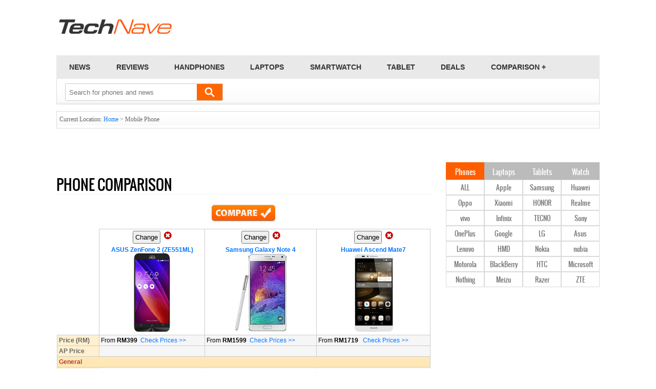

--- FILE ---
content_type: text/html; charset=UTF-8
request_url: https://technave.com/index.php?app=gadget&act=compare&phone1=4693&phone2=3926&phone3=4235
body_size: 13640
content:
<!DOCTYPE html>
<html xmlns="https://www.w3.org/1999/xhtml">
<head>
<base href="https://technave.com/" />
<meta http-equiv="Content-Type" content="text/html; charset=utf-8" />
<title>Compare ASUS ZenFone 2 vs Samsung Galaxy Note 4 vs Huawei Ascend Mate7 specs and Malaysia price | phone features</title>
<meta property="og:title" content="Compare ASUS ZenFone 2 vs Samsung Galaxy Note 4 vs Huawei Ascend Mate7 specs and Malaysia price | phone features" />
<meta name="description" content="compare ASUS ZenFone 2 vs Samsung Galaxy Note 4 vs Huawei Ascend Mate7 specs, features, Malaysia price, harga, specification for phone." />
<meta property="og:description" content="compare ASUS ZenFone 2 vs Samsung Galaxy Note 4 vs Huawei Ascend Mate7 specs, features, Malaysia price, harga, specification for phone." />
<link rel="canonical" href="compare-phone/compare-ASUS-ZenFone-2-vs-Samsung-Galaxy-Note-4-vs-Huawei-Ascend-Mate7-specs-price-malaysia-c10-4693-3926-4235.html" />
<meta property="og:url" content="compare-phone/compare-ASUS-ZenFone-2-vs-Samsung-Galaxy-Note-4-vs-Huawei-Ascend-Mate7-specs-price-malaysia-c10-4693-3926-4235.html" />
<meta property="og:image" content="https://technave.com/data/files/vs/ASUS-ZenFone-2-vs-Samsung-Galaxy-Note-4-4693-3926-compare.jpg" />
<link rel="image_src" href="https://technave.com/data/files/vs/ASUS-ZenFone-2-vs-Samsung-Galaxy-Note-4-4693-3926-compare.jpg" />

<meta name="twitter:title" content="Compare ASUS ZenFone 2 vs Samsung Galaxy Note 4 vs Huawei Ascend Mate7 specs and Malaysia price | phone features">
<meta name="twitter:description" content="compare ASUS ZenFone 2 vs Samsung Galaxy Note 4 vs Huawei Ascend Mate7 specs, features, Malaysia price, harga, specification for phone.">
<meta name="twitter:image" content="https://technave.com/data/files/vs/ASUS-ZenFone-2-vs-Samsung-Galaxy-Note-4-4693-3926-compare.jpg">

<meta property="fb:app_id" content="1403563296575744"/>
<meta property="og:site_name" content="TechNave" />
<meta name="robots" content="noodp"/>
<meta name="twitter:card" content="summary_large_image">
<meta name="twitter:site" content="@technavemy">
<link href="https://technave.com/themes/mall/default/styles/default/css/gadgetbook.css" rel="stylesheet" type="text/css" />

<script type="3cb54151074a856d57409d42-text/javascript" src="https://ajax.googleapis.com/ajax/libs/jquery/2.1.4/jquery.min.js" charset="utf-8"></script>
<script type="3cb54151074a856d57409d42-text/javascript" src="https://technave.com/includes/libraries/javascript/technave.js" charset="utf-8"></script>
<script type="3cb54151074a856d57409d42-text/javascript" src="https://technave.com/themes/mall/default/styles/default/js/nav.js" charset="utf-8"></script>
<script type="3cb54151074a856d57409d42-text/javascript" src="https://technave.com/themes/mall/default/styles/default/js/select.js" charset="utf-8"></script>
<script src="https://cdnjs.cloudflare.com/ajax/libs/modernizr/2.8.3/modernizr.min.js" type="3cb54151074a856d57409d42-text/javascript"></script>
<script type="3cb54151074a856d57409d42-text/javascript" src="https://technave.com/themes/mall/default/styles/default/js/megamenu.js" charset="utf-8"></script>
<link href="https://technave.com/themes/mall/default/styles/default/css/megamenu.css" rel="stylesheet" type="text/css" />

<script type="3cb54151074a856d57409d42-text/javascript">
//<!CDATA[
var SITE_URL = "https://technave.com";
var PRICE_FORMAT = 'RM %s';

$(function(){
    var select_list = document.getElementById("select_list");
    var float_list = document.getElementById("float_list");
    select_list.onmouseover = function () {
        float_list.style.display = "block";
    };
    select_list.onmouseout = function () {
        float_list.style.display = "none";
    };
});

//]]>
</script>
<!--<editmode></editmode>-->

<script type="application/ld+json">
{
  "@context" : "https://schema.org",
  "@type" : "WebSite",
  "name" : "TechNave",
  "url" : "https://technave.com"
}
</script>

<script type="3cb54151074a856d57409d42-text/javascript">
var googletag = googletag || {};
googletag.cmd = googletag.cmd || [];
(function() {
var gads = document.createElement("script");
gads.async = true;
gads.type = "text/javascript";
var useSSL = "https:" == document.location.protocol;
gads.src = (useSSL ? "https:" : "http:") + 
"//www.googletagservices.com/tag/js/gpt.js";
var node = document.getElementsByTagName("script")[0];
node.parentNode.insertBefore(gads, node);
})();
</script>
<script type="3cb54151074a856d57409d42-text/javascript">
googletag.cmd.push(function() {

    googletag.defineSlot('/16069941/TN_Billboard', [[728, 90], [970, 250], [970, 90]], 'div-gpt-ad-1765771392632-0').addService(googletag.pubads());
    googletag.defineSlot('/16069941/TN_SidebarMRec', [[300, 250], [300,100]], 'div-gpt-ad-1765769317131-0').addService(googletag.pubads());	
    googletag.defineSlot('/16069941/TN_DesktopLeaderboard', [728, 90], 'div-gpt-ad-1765772040504-0').addService(googletag.pubads());
    googletag.defineSlot('/16069941/TN_Pixel_1', [1, 1], 'div-gpt-ad-1765771690668-0').addService(googletag.pubads());	
    googletag.defineOutOfPageSlot('/16069941/TN_OutOfPage_1', 'div-gpt-ad-1765771067588-0').addService(googletag.pubads());
    googletag.defineSlot('/16069941/TN_Halfpage', [[300, 250], [300, 600], [160, 600], [336, 280]], 'div-gpt-ad-1765772092329-0').addService(googletag.pubads());	
googletag.pubads().enableSingleRequest();
googletag.pubads().collapseEmptyDivs(true);
googletag.enableServices();
});
</script>


<script async src="https://www.googletagmanager.com/gtag/js?id=G-KR1MY8MX81" type="3cb54151074a856d57409d42-text/javascript"></script>
    <script type="3cb54151074a856d57409d42-text/javascript">
      window.dataLayer = window.dataLayer || [];
      function gtag(){dataLayer.push(arguments);}
      gtag('js', new Date());
      gtag('config', 'G-KR1MY8MX81');
</script>


<script src="https://jsc.mgid.com/site/903521.js" async type="3cb54151074a856d57409d42-text/javascript"></script> 



</head>

<body>

<div id="fb-root"></div>
<script type="3cb54151074a856d57409d42-text/javascript">(function(d, s, id) {
  var js, fjs = d.getElementsByTagName(s)[0];
  if (d.getElementById(id)) return;
  js = d.createElement(s); js.id = id;
  js.src = "//connect.facebook.net/en_US/all.js#xfbml=1";
  fjs.parentNode.insertBefore(js, fjs);
}(document, 'script', 'facebook-jssdk'));</script>

<div class="bodywrapper">

<div class="head_box">
<div id="head" >
	<div style="width: 100%;">
		<div style=" float:left; padding-top: 35px;"><center><a href="/"><img style="z-index: 20" src="https://technave.com/images/technave-logo.jpg" alt="TechNave" /></a></center></div>
		<div style="float:right; height: 100px; padding-top: 5px;">

<div id='div-gpt-ad-1765772040504-0' style='min-width: 728px; min-height: 90px;'>
  <script type="3cb54151074a856d57409d42-text/javascript">
    googletag.cmd.push(function() {googletag.display('div-gpt-ad-1765772040504-0');});
  </script>
</div></div>
	</div>

        <ul class="subnav">
            <li id="select_list">
                <ul id="float_list">

                </ul>
            </li>
        </ul>
    </div>
</div>


<div id="divnav" style="margin: 8px auto 8px auto; clear:both">	

 <div class="menu-container">
  <div class="menu">
    <ul>
	 <li  name="News"  ><a  href="https://technave.com/gadgets/Gadget-News-Malaysia-49.html"><span>News</span></a></li>
	 <li  name="Reviews"  ><a  href="https://technave.com/gadgets/Gadget-Review-Malaysia-72.html"><span>Reviews</span></a></li>     
			<li  name="Handphones"  ><a  href="https://technave.com/gadgets/Mobile-Phone-Price-Malaysia-10.html"><span>Handphones</span></a></li>
			<li  name="Laptops"  ><a  href="https://technave.com/gadgets/Laptop-Price-Malaysia-119.html"><span>Laptops</span></a></li>
		<li  name="Smartwatch"  ><a  href="https://technave.com/gadgets/Smart-Watch-Price-Malaysia-92.html"><span>Smartwatch</span></a></li>
		<li  name="iPad & Tablet"  ><a  href="https://technave.com/gadgets/iPad-Tablet-Price-Malaysia-37.html"><span>Tablet</span></a></li>   	      
		<li name="Deals"  ><a href="/deals/Best-10-10-Tech-Deals-by-Shopee-Lazada-More-pc67.html"><span>Deals</span></a></li> 
			<li class="dropdown"  class="Current" name="Compare specs &amp; price"  ><a  href="https://technave.com/comparison/compare-phone-specs-price-malaysia-10.html"><span>Comparison +</span></a>
				  <div class="dropdown-content">
					<a href="https://technave.com/comparison/compare-phone-specs-price-malaysia-10.html" name="Compare phone specs &amp; price malaysia">Mobile Phone</a>				  
					<a href="https://technave.com/comparison/compare-laptop-specs-price-malaysia-119.html" name="Compare laptop specs &amp; price malaysia">Laptop</a>
					<a href="https://technave.com/comparison/compare-tablet-specs-price-malaysia-37.html" name="Compare ipad &amp; tablet specs &amp; price malaysia">Tablet</a>
					<a href="https://technave.com/comparison/compare-smartwatch-specs-price-malaysia-92.html" name="Compare smartwatch specs &amp; price malaysia">Smartwatch</a>
				  </div>			
			</li>     
    </ul>
  </div>
</div>

<style type="text/css">

.dropdown {
  position: relative;
  display: inline-block;
}

.dropdown-content {
  display: none;
  position: absolute;
  background-color: #f1f1f1;
  min-width: 160px;
  box-shadow: 0px 8px 16px 0px rgba(0,0,0,0.2);
  z-index: 999999;
}

/* Links inside the dropdown */
.dropdown-content a {
  color: black;
  padding: 12px 16px;
  text-decoration: none;
  display: block;
}

.dropdown:hover .dropdown-content {display: block;}

</style>
  
<div class="search" style="clear:both; position:static; width: 100%; margin: 0 auto 2px auto;">
    <div class="search1"></div>
    <div class="search2"></div>
	<div class="select_js" style="display:none"></div>
    <div class="wrap">
        <form method="GET" action="index.php?app=gadget"><input type="hidden" name="app" value="gadget" />
            <div style=" float:left; position: relative; height: 32px;  border-radius: 2px; border: 1px solid #CCCCCC;  background: #fff; padding:0px;">

		<div style="float:left"><input type="text" placeholder=" Search for phones and news" style=" height: 26px; width: 250px; border: 0px; margin: 0px; padding: 3px;" name="query"  /></div>
     
            <div style="float:left"><input type="submit" value="" style="height: 32px; width: 50px;  font-size: 14px;
    padding: 8px; color:#FFFFFF; border: 0px;
	 background-color:#FF6600; background-image:url(/images/search-icon-white.png); background-repeat:no-repeat; background-size: 32px 32px; background-position: center; display: inline; cursor: pointer" /></div>
			</div>  
						
        </form>
    </div>
    <div style="float:right; position:relative; margin-top: 10px;">
	<div style=" float:right"><div class="addthis_horizontal_follow_toolbox"></div></div>
	<div style="float:right" class="fb-like" data-href="https://www.facebook.com/technave" data-layout="standard" data-action="like" data-size="large" data-show-faces="false" data-width="350" data-share="true"></div>
    </div>
</div>  


</div>
<div style="clear:both"></div><script type="3cb54151074a856d57409d42-text/javascript" src="https://technave.com/includes/libraries/javascript/search_gadget.js" charset="utf-8"></script>
<div class="keyword" style="position:relative; height: 32px; margin-top: 5px; width: 1053px;">
    Current Location:
            <a href="https://technave.com/">Home</a> &gt;
                Mobile Phone        </div>

<br/><br/>
<center>

<div id='div-gpt-ad-1765771392632-0'>
  <script type="3cb54151074a856d57409d42-text/javascript">
    googletag.cmd.push(function() {googletag.display('div-gpt-ad-1765771392632-0');});
  </script>
</div>
</center>
<br/>
<br/>
<script type="3cb54151074a856d57409d42-text/javascript" src="includes/libraries/javascript/jquery.autocomplete-min.js" charset="utf-8"></script>

<script type="3cb54151074a856d57409d42-text/javascript" language="javascript">
var selected =  new Array(3);
var compareVS =  new Array(); 
var options, a;
$(function(){

  options = {
      	serviceUrl: 'index.php?app=gadget&act=gadget_suggest&cate_id=10',
		width: 300,
	  	minChars:2,
      	delimiter: /(,|;)\s*/,
      	deferRequestBy: 0, //miliseconds
      	noCache: true, //set to true, to disable caching
		onSelect: function (suggestion) {
			selectphone(suggestion, $(this).attr('data-phoneid'));		
		}	  
    };  
	
  	a = $('#search1,#search2,#search3').autocomplete(options);  
   
  
}); 

function selectphone(suggestion, searchbox_id) {
		document.getElementById('phone'+searchbox_id).value =  suggestion.data.id;
		selectvariant(suggestion.data.id, searchbox_id, suggestion.data);
}

function selectvariant(id,searchbox_id,suggestion){
	$.ajax({ 
		type: 'GET', 
		url: 'index.php?app=gadget&act=variant&cate_id=10', 
		data: {'id': id}, 
		dataType: 'json',
		success: function (data) { 
			if (data.status == 1){
				if ( Object.keys(data.datavalue).length > 1){
					$('#variant-content').empty();
					$.each(data.datavalue, function(key, element) {								
						variant = "";		
						if(element.rrp != null && element.rrp != '')
							variant = variant + '<strong>RM' +element.rrp + '</strong><br/>';
						if(element.model_code != null && element.model_code != '')
							variant = variant + '('+element.model_code + ')<br/>';							
						if(element.feature_chipset != null && element.feature_chipset != '')
							variant = variant + element.feature_chipset + '<br/>';
						if(element.memory_txt != null && element.memory_txt != '')
							variant = variant + element.memory_txt + '<br/>';																
						$('#variant-content').append("<div class='variant-box'><a href='javascript:void(0)' id='gadget"+element.gadget_id+"'>"+variant+"</a></div>");						
						$('#gadget'+element.gadget_id).click(function() {
						  Displayselected(element.gadget_id,searchbox_id,element);
						});							
					});
					
					 document.getElementById('idvariant').style.display='block';
					 $('#idvariant').modal({
						fadeDuration: 250,
						  escapeClose: false,
						  clickClose: false,				
						closeExisting: true,
					  });					
				} else {					
					Displayselected(id,searchbox_id,suggestion);
				}			
		} else {				
				alert('Fail to get variants. Please retry.');
			}
		}
	});
}

function Displayselected(id,searchbox_id,element) {
	 document.getElementById('phone'+searchbox_id).value =  id;
	 document.getElementById('phonebox'+searchbox_id).style.display = "block";
	 document.getElementById('image'+searchbox_id).innerHTML='';
	 document.getElementById('image'+searchbox_id).innerHTML='<center><b>'+element.model+'</b><br><img src="'+element.thumbnail+'" width="115" height="153"  /></center>';	 
	 $.modal.close();
}	

function composeform() {
	 document.getElementById('search1').disabled=true;
	 document.getElementById('search2').disabled=true;
	 document.getElementById('search3').disabled=true;
	 if (document.getElementById('phone1').value == "") document.getElementById('phone1').disabled=true;
	 if (document.getElementById('phone2').value == "") document.getElementById('phone2').disabled=true;
	 if (document.getElementById('phone3').value == "") document.getElementById('phone3').disabled=true;
	return true;
}	

function show_searchdiv(id) {
	$('#'+id).toggle();
}

function delete_phone(txtid) {	
	document.getElementById(txtid).value = "";
	if (composeform())	
	document.compareform.submit();
}

</script>
<script src="https://cdnjs.cloudflare.com/ajax/libs/jquery-modal/0.9.1/jquery.modal.min.js" type="3cb54151074a856d57409d42-text/javascript"></script>
<link rel="stylesheet" href="https://cdnjs.cloudflare.com/ajax/libs/jquery-modal/0.9.1/jquery.modal.min.css" />
<div class="content">
    <div class="leftcontent">

<div class="section_title"><h1>phone Comparison</h1></div>

<style type="text/css">
.variant-box {border: 1px solid #CCC; padding: 10px; margin: 5px; line-height: 16px;}

.package {z-index: 1;}
</style>
  <div id="idvariant" class="modal" style="width: 300px;">
      <div class="w3-container"><h3>Select variant: </h3>
			<div id='variant-content'>		
			</div>
      </div>
  </div>

		<form name="compareform" action="comparison/compare-phone-specs-price-Malaysia-10.html" method="get" onsubmit="if (!window.__cfRLUnblockHandlers) return false; return composeform()" data-cf-modified-3cb54151074a856d57409d42-=""><p>&nbsp;</p>
		<center><input value="" type="submit" style="background-image: url(/images/compare_button.gif); width:126px; height:35px; border: solid 0px #FFFFFF; cursor: pointer" /></center>
        
        <div class="compare_tbl" style="margin-top: 10px; padding-left: 1px;">
<style type="text/css">
	.qtip-default {
		font-size: 12px;
		font-weight: 600;
		color:#000000;
		line-height: 14px;
		padding: 8px;
	}	

.searchdiv {background-color:#FFF8E8; width: 178px; height:auto; border: 1px solid #FFD39B; position:relative;}
.branddiv {border: 1px solid #dee1d6; background-color:#FFFFFF;  width: 158px; height: 128px;  text-align:left; overflow:scroll; padding-left:5px}
.modeldiv {border: 1px solid #dee1d6; background-color:#FFFFFF; width: 158px; height: 198px; text-align:left; overflow:scroll; padding-left:5px}
 
</style>        
<table class="compare_table">
<thead>
<tr style="border: 0px; background-color:#FFFFFF; ">
<th style="border: 0px; background-color:#FFFFFF; "></th>
<th width="32%" align="center" class="changephone"><input type="button" class="addmore" value="Change" onclick="if (!window.__cfRLUnblockHandlers) return false; show_searchdiv('divphone1')" data-cf-modified-3cb54151074a856d57409d42-="" />&nbsp;&nbsp;<a href="" onclick="if (!window.__cfRLUnblockHandlers) return false; delete_phone('phone1'); return false;" data-cf-modified-3cb54151074a856d57409d42-=""><img src="/images/delete_btn.gif" border="0" /></a><br />
<center>

			<div id="divphone1" class="searchdiv" style="display: none" >			    <input type="hidden" name="gadget1" value="4693" id="phone1"  />
                <div id="phonebox1" style="width: 100%; padding: 5px; margin-top:5px; display:none"> 
                  <div style="width: 100%">Selected: <br />
                  <center>
                  	<div id="image1">
                    
                    </div>               
                    </center>   
                  </div>               
                 </div>  

                <div class="searchbox" style="width: 95%; padding: 5px; margin-top:10px;"> 
                   <center><input value="" type="submit" style="background-image: url(/images/compare_button.gif); width:126px; height:35px; border: solid 0px #FFFFFF; cursor: pointer" /></center>				
                  <div style="margin-top: 4px; margin-bottom: 4px;"> <strong>Search: &nbsp;&nbsp;</strong> <input type="text" placeholder="iPhone 16 or S25" id="search1" data-phoneid="1" name="search1" style="width: 90%;"/></div>               
                 	<div style="clear:left; color:#FF0000; font-weight: normal;">*<i>Please enter gadget  model name</i></div>                 
                <div style="clear:both"></div>
                 </div>                                                 
            </div></center>
<div style="clear:both; margin-top: 5px;"></div>         
<a href="gadget/ASUS-ZenFone-2-Price-in-Malaysia-Specs-4693.html"><b>ASUS ZenFone 2 (ZE551ML)</b><br /><img src="data/files/mall/article/small_201501061641082412.jpg" width="110" height="153"  /></a></th>

<th width="32%" align="center" class="changephone"><input type="button" class="addmore" value="Change" onclick="if (!window.__cfRLUnblockHandlers) return false; show_searchdiv('divphone2')" data-cf-modified-3cb54151074a856d57409d42-="" />&nbsp;&nbsp;<a href="" onclick="if (!window.__cfRLUnblockHandlers) return false; delete_phone('phone2'); return false;" data-cf-modified-3cb54151074a856d57409d42-=""><img src="/images/delete_btn.gif" border="0" /></a><br />
<center>
			<div id="divphone2" class="searchdiv" style="display: none" >                 <input type="hidden" name="gadget2" value="3926" id="phone2"  />
                <div id="phonebox2" style="width: 100%; padding: 5px; margin-top:5px; display:none"> 
                  <div style="width: 100%">Selected: <br />
                  <center>
                  	<div id="image2">
                    
                    </div>               
                    </center>   
                  </div>               
                 </div> 			

                <div class="searchbox" style="width: 95%; padding: 5px; margin-top:10px;"> 
                   <center><input value="" type="submit" style="background-image: url(/images/compare_button.gif); width:126px; height:35px; border: solid 0px #FFFFFF; cursor: pointer" /></center>				
                  <div style="margin-top: 4px; margin-bottom: 4px;"> <strong>Search: &nbsp;&nbsp;</strong> <input type="text" placeholder="iPhone 16 or S25" id="search2" data-phoneid="2" name="search2" style="width: 90%;"/></div>                  
                 	<div style="clear:left; color:#FF0000; font-weight: normal;">*<i>Please enter gadget  model name</i></div>                
                <div style="clear:both"></div>
                 </div>                                                  
            </div> </center>
<div style="clear:both; margin-top: 5px;"></div>         
<a href="gadget/Samsung-Galaxy-Note-4-Price-in-Malaysia-Specs-3926.html"><b>Samsung Galaxy Note 4</b><br /><img src="data/files/mall/article/small_201409041201511812.jpg" width="110" height="153"  /></a>                  
</th>


<th width="32%" align="center" class="changephone"><input type="button" class="addmore" value="Change" onclick="if (!window.__cfRLUnblockHandlers) return false; show_searchdiv('divphone3')" data-cf-modified-3cb54151074a856d57409d42-="" />&nbsp;&nbsp;<a href="" onclick="if (!window.__cfRLUnblockHandlers) return false; delete_phone('phone3'); return false;" data-cf-modified-3cb54151074a856d57409d42-=""><img src="/images/delete_btn.gif" border="0" /></a><br />
<center>
			<div id="divphone3" class="searchdiv" style="display: none" >                 <input type="hidden" name="gadget3" value="4235" id="phone3"  />
                <div id="phonebox3" style="width: 100%; padding: 5px; margin-top:5px; display:none"> 
                  <div style="width: 100%">Selected: <br />
                  <center>
                  	<div id="image3">
                    
                    </div>               
                    </center>   
                  </div>               
                 </div>  			

                <div class="searchbox" style="width: 95%; padding: 5px; margin-top:10px;">
                   <center><input value="" type="submit" style="background-image: url(/images/compare_button.gif); width:126px; height:35px; border: solid 0px #FFFFFF; cursor: pointer" /></center>				 
                  <div style="margin-top: 4px; margin-bottom: 4px;"> <strong>Search: &nbsp;&nbsp;</strong> <input type="text" placeholder="iPhone 16 or S25" id="search3" data-phoneid="3" name="search3" style="width: 90%;"/></div>                 
                 	<div style="clear:left; color:#FF0000; font-weight: normal;">*<i>Please enter gadget  model name</i></div>                 
                <div style="clear:both"></div>
                 </div>    
                                             
            </div> </center>
<div style="clear:both; margin-top: 5px;"></div> 
<a href="gadget/Huawei-Ascend-Mate7-Price-in-Malaysia-Specs-4235.html"><b>Huawei Ascend Mate7</b><br /><img src="data/files/mall/article/small_201409051142009932.png" width="110" height="153"  /></a>              
</th>
</tr>
</thead>
<tr>
<th>Price (RM)</th>
<td><span class="from">From</span> <strong>RM399</strong>&nbsp;&nbsp;<a href="gadget/ASUS-ZenFone-2-Price-in-Malaysia-Specs-4693.html">Check Prices >></a></td><td><span class="from">From</span> <strong>RM1599</strong>&nbsp;&nbsp;<a href="gadget/Samsung-Galaxy-Note-4-Price-in-Malaysia-Specs-3926.html">Check Prices >></a></td><td nowrap="nowrap"> <span class="from">From</span> <strong>RM1719</strong> &nbsp;&nbsp;<a href="gadget/Huawei-Ascend-Mate7-Price-in-Malaysia-Specs-4235.html">Check Prices >></a></td></tr>
<tr>
<th>AP Price</th>
<td></td><td></td><td></td></tr>
<tr>
<th colspan="4" class="title">General</th>
</tr>
<tr>
<th>Release Status</th>
<td>Coming soon. Exp. release 2015, March</td><td>Available. Released 2014, October</td><td>Available. Released 2014, October</td></tr>

<tr>
<th colspan="4" class="title">Performance</th>
</tr>
<tr>
<th>CPU</th>
<td>Quad-core 2.3 GHzQuad-core 1.8 GHz</td><td>Quad-core 2.7 GHz Krait 450 (SM-N910S)Quad-core 1.3 GHz Cortex-A53 & Quad-core 1.9 GHz Cortex-A57 (SM-N910C)</td><td>Quad-core 1.8 GHz Cortex-A15 & quad-core 1.3 GHz Cortex-A7</td></tr>
<tr>
<th>Chipset</th>
<td>Intel Atom Z3580Intel Atom Z3560</td><td>Qualcomm Snapdragon 805 (SM-N910S)Exynos 5433 (SM-N910C)</td><td>HiSilicon Kirin 925</td></tr>
<tr>
<th>GPU</th>
<td>PowerVR G6430</td><td>Adreno 420 (SM-N910S)Mali-T760 (SM-N910C)</td><td>Mali-T628</td></tr>
<tr>
<th>Internal Memory</th>
<td>16/32/64 GB, 2/4 GB RAM</td><td>32 GB, 3 GB RAM</td><td>16 GB, 2 GB RAM/ 32 GB, 3 GB RAM</td></tr>
<tr>
<th>Card Slot</th>
<td>microSD, up to 64 GB</td><td>microSD, up to 128 GB</td><td>microSD, up to 128 GB (uses SIM 2 slot)</td></tr>
<tr>
<th>OS</th>
<td>Android OS, v5.0 (Lollipop)</td><td>Android OS, v4.4.4 (KitKat), planned upgrade to v5.0 (Lollipop)</td><td>Android OS, v4.4.2 (KitKat)</td></tr>
<tr>
<th>Battery</th>
<td>Non-removable Li-Po 3000 mAh battery</td><td>Li-Ion 3220 mAh battery</td><td>Non-removable Li-Po 4100 mAh battery</td></tr>


<tr>
<th colspan="4" class="title">Screen </th>
</tr>
<tr>
<th>Display Size</th>
<td>1080 x 1920 pixels, 5.5 inches (~403 ppi pixel density)</td><td>5.7 inches (~74.2% screen-to-body ratio)</td><td>6.0 inches (~77.6% screen-to-body ratio)</td></tr>

<tr>
<tr>
<th>Display Type</th>
<td>IPS capacitive touchscreen, 16M colors</td><td>Super AMOLED capacitive touchscreen, 16M colors</td><td>IPS LCD capacitive touchscreen, 16M colors</td></tr>

<th>Multitouch</th>
<td>Yes</td><td>Yes</td><td>Yes</td></tr>

<tr>
<th>Features</th>
<td>Corning Gorilla Glass 3</td><td>Corning Gorilla Glass 4</td><td>Corning Gorilla Glass 3</td></tr>

<tr>
<th colspan="4" class="title">Body</th>
</tr>
<tr>
<th>Dimension</th>
<td>152.5  &nbsp;x&nbsp;  77.2  &nbsp;x&nbsp;  10.9  mm </td><td>153.5  &nbsp;x&nbsp;  78.6  &nbsp;x&nbsp;  8.5  mm </td><td>157  &nbsp;x&nbsp;  81  &nbsp;x&nbsp;  7.9  mm </td></tr>
<tr>
<th>Weight</th>
<td>170 g (6.00 oz)</td><td>176 g (6.21 oz)</td><td>185 g (6.53 oz)</td></tr>
<tr>
<th>Colors</th>
<td>Osmium Black, Sheer Gold, Glacier Gray, Glamor Red, Ceramic White</td><td>Frosted white, Charcoal black, Bronze Gold, Blossom Pink</td><td>Obsidian black, Moonlight silver, Amber gold</td></tr>
<tr>
<th>Body Type</th>
<td></td><td>- Fingerprint sensor (PayPal certified)<br /><br />
- S Pen stylus</td><td></td></tr>

<tr>
<th colspan="4" class="title">Connectivity </th>
</tr>
<tr>
<th>SIM</th>
<td>Dual SIM (Micro-SIM, dual stand-by)</td><td>Micro-SIM</td><td>Micro-SIMDual SIM (Micro-SIM/Nano-SIM, dual stand-</td></tr>
<tr>
<th>Data Speed</th>
<td>HSPA 42.2/5.76 Mbps, LTE Cat4 150/50 Mbps</td><td>HSPA 42.2/5.76 Mbps, LTE Cat4 150/50 Mbps (N910C)HSPA 42.2/5.76 Mbps, LTE Cat6 300/50 Mbps (N910S)</td><td>HSPA 42.2/5.76 Mbps, LTE Cat6 300/50 Mbps</td></tr>
<tr>
<th>WLAN</th>
<td>Wi-Fi 802.11 a/b/g/n/ac, Wi-Fi Direct, hotspot</td><td>Wi-Fi 802.11 a/b/g/n/ac, dual-band, Wi-Fi Direct, hotspot</td><td>Wi-Fi 802.11 a/b/g/n, dual-band, DLNA, Wi-Fi Direct, hotspot</td></tr>
<tr>
<th>Bluetooth</th>
<td>v4.0, A2DP, EDR</td><td>v4.1, A2DP, EDR, LE</td><td>v4.0, A2DP, EDR, LE</td></tr>
<tr>
<th>NFC</th>
<td>Yes</td><td>Yes</td><td>Yes</td></tr>
<tr>
<th>Infrared</th>
<td></td><td>Yes</td><td></td></tr>
<tr>
<th>USB</th>
<td>microUSB v2.0, USB Host</td><td>microUSB v2.0 (MHL 3 TV-out), USB Host</td><td>microUSB v2.0, USB Host</td></tr>

<tr>
<th colspan="4" class="title">Sensors</th>
</tr>
<tr>
<th>Sensors</th>
<td>Accelerometer, gyro, proximity, compass</td><td>Accelerometer, gyro, proximity, compass, barometer, gesture, UV, heart rate, SpO2</td><td>Accelerometer, gyro, proximity, compass</td></tr>
<tr>
<th>GPS</th>
<td>Yes, with A-GPS, GLONASS</td><td>Yes, with A-GPS, GLONASS, Beidou</td><td>Yes, with A-GPS, GLONASS</td></tr>
<tr>
<th>Features</th>
<td>- Fast battery charging: 60% in 40 min<br /><br />
- 5GB free lifetime ASUS WebStorage<br /><br />
- MP3/WAV/eAAC+ player<br /><br />
- MP4/H.264 player<br /><br />
- Document viewer<br /><br />
- Photo/video editor</td><td>- Fast battery charging: 60% in 30 min (Quick Charge 2.0)<br /><br />
- ANT+ support<br /><br />
- S-Voice natural language commands and dictation<br /><br />
- Air gestures<br /><br />
- Dropbox (50 GB cloud storage)<br /><br />
- Active noise cancellation with dedicated mic<br /><br />
- MP4/DivX/XviD/WMV/H.264 player<br /><br />
- MP3/WAV/eAAC+/AC3/FLAC player<br /><br />
- Photo/video editor<br /><br />
- Document editor</td><td>- Active noise cancellation with dedicated mic<br /><br />
- DivX/XviD/MP4/H.264/WMV player<br /><br />
- MP3/eAAC+/WMA/WAV/Flac player<br /><br />
- Document editor<br /><br />
- Photo/video editor</td></tr>

<tr>
<th colspan="4" class="title">Camera &amp; Video</th>
</tr>
<tr>
<th>Rear Camera</th>
<td>13 MP, 4128 x 3096 pixels, autofocus, dual-LED (dual tone) flash </td><td>16 MP, 5312 x 2988 pixels, optical image stabilization, autofocus, LED flash </td><td>13 MP, 4128 x 3096 pixels, autofocus, LED flash </td></tr>
<tr>
<th>Secondary Camera</th>
<td>5 MP</td><td>3.7 MP, 1440p</td><td>5 MP, 720p</td></tr>
<tr>
<th>Video</th>
<td>1080p@30fps</td><td>2160p@30fps, 1080p@60fps, optical stabilization, dual-video rec.</td><td>1080p@30fps</td></tr>
<tr>
<th>Features</th>
<td>Geo-tagging, touch focus, face detection, panorama, HDR</td><td>Dual Shot, Simultaneous HD video and image recording, geo-tagging, touch focus, face/smile detection, panorama, HDR</td><td>Geo-tagging, face detection, HDR, panorama</td></tr>


<tr>
<th colspan="4" class="title">Sounds &amp; Music </th>
</tr>
<tr>
<th>Sound Type</th>
<td>Vibration; MP3, WAV ringtones</td><td>Vibration; MP3, WAV ringtones</td><td>Vibration; MP3, WAV ringtones</td></tr>
<tr>
<th>Loudspeaker</th>
<td>Yes</td><td>Voice 74dB / Noise 73dB / Ring 81dB</td><td>Voice 66dB / Noise 65dB / Ring 75dB</td></tr>
<tr>
<th>3.5mm Jack</th>
<td>Yes</td><td>Yes</td><td>Yes<br>- DTS sound</td></tr>



<tr>
<th>Price (RM)</th>
<td><span class="from">From</span> <strong>399</strong>&nbsp;&nbsp;<a href="gadget/ASUS-ZenFone-2-Price-in-Malaysia-Specs-4693.html#buynow">Check Prices >></a></td><td><span class="from">From</span> <strong>1599</strong>&nbsp;&nbsp;<a href="gadget/Samsung-Galaxy-Note-4-Price-in-Malaysia-Specs-3926.html#buynow">Check Prices >></a></td><td nowrap="nowrap"><span class="from">From</span> <strong>1719</strong>&nbsp;&nbsp;<a href="gadget/Huawei-Ascend-Mate7-Price-in-Malaysia-Specs-4235.html#buynow">Check Prices >></a></td></tr>

 

</table>        
        
        </div></form> 
<div class="comments_div">
<br /><div class="section_title"><h3>COMMENTS:</h3></div>
 <div class="fb-comments" data-width="702" data-num-posts="5"></div>
 </div>			
  
<div>
<div class="section_title"><h3>Popular Comparisons:</h3></div>
<ul style="font-size: 14px;">
<li style="float: left; width: 40%; text-align:center; clear:left; vertical-align:middle; ">
<a  href="compare-phone/compare-HONOR-400-Pro-vs-OnePlus-Nord-5-specs-price-malaysia-c10-42266-43268.html">
<table width="100%"><tr><td style="width:40%; text-align:left">
<img loading="lazy" src="https://technave.com/data/files/article/small_202505220835474015.jpg" width="70" /><br />HONOR 400 Pro</td>
<td style="width:20%; text-align:center"><img loading="lazy" src="https://technave.com/images/vs-150.png" width="26" /></td>
<td style="width:40%; text-align:right"><img loading="lazy" src="https://technave.com/data/files/article/small_202507070058549302.jpg" width="70" /><br />OnePlus Nord 5</td>
</tr>
</table>
</a>
</li>
<div style="width:10%; border-right: 1px solid #CCCCCC; float:left; height: 130px;"></div>
<li style="float: right; width: 40%; text-align:center; vertical-align:middle;">
<a  href="compare-phone/compare-HONOR-400-vs-HONOR-400-Pro-specs-price-malaysia-c10-42268-42266.html">
<table width="100%"><tr><td style="width:40%; text-align:left">
<img loading="lazy" src="https://technave.com/data/files/article/small_202505220840592650.jpg" width="70" /><br />HONOR 400</td>
<td style="width:20%; text-align:center"><img loading="lazy" src="https://technave.com/images/vs-150.png" width="26" /></td>
<td style="width:40%; text-align:right"><img loading="lazy" src="https://technave.com/data/files/article/small_202505220835474015.jpg" width="70" /><br />HONOR 400 Pro</td>
</tr>
</table>
</a>
</li>
<div style="clear:both; padding-top: 3px; vertical-align:middle"><hr style="border-top: 1px solid #ccc;" /></div>
<li style="float: left; width: 40%; text-align:center; clear:left; vertical-align:middle; ">
<a  href="compare-phone/compare-Redmi-Note-15-Pro-5G-vs-Redmi-Note-15-Pro-Plus-5G-specs-price-malaysia-c10-43866-43867.html">
<table width="100%"><tr><td style="width:40%; text-align:left">
<img loading="lazy" src="https://technave.com/data/files/article/small_202601150830111972.jpg" width="70" /><br />Redmi Note 15 Pro 5G</td>
<td style="width:20%; text-align:center"><img loading="lazy" src="https://technave.com/images/vs-150.png" width="26" /></td>
<td style="width:40%; text-align:right"><img loading="lazy" src="https://technave.com/data/files/article/small_202601150828492780.jpg" width="70" /><br />Redmi Note 15 Pro Plus 5G</td>
</tr>
</table>
</a>
</li>
<div style="width:10%; border-right: 1px solid #CCCCCC; float:left; height: 130px;"></div>
<li style="float: right; width: 40%; text-align:center; vertical-align:middle;">
<a  href="compare-phone/compare-vivo-X300-Pro-vs-Honor-Magic-8-Pro-specs-price-malaysia-c10-44493-44524.html">
<table width="100%"><tr><td style="width:40%; text-align:left">
<img loading="lazy" src="https://technave.com/data/files/article/small_202510140109259619.jpg" width="70" /><br />vivo X300 Pro</td>
<td style="width:20%; text-align:center"><img loading="lazy" src="https://technave.com/images/vs-150.png" width="26" /></td>
<td style="width:40%; text-align:right"><img loading="lazy" src="https://technave.com/data/files/article/small_202511270830186582.jpg" width="70" /><br />Honor Magic 8 Pro</td>
</tr>
</table>
</a>
</li>
<div style="clear:both; padding-top: 3px; vertical-align:middle"><hr style="border-top: 1px solid #ccc;" /></div>
<li style="float: left; width: 40%; text-align:center; clear:left; vertical-align:middle; ">
<a  href="compare-phone/compare-Realme-C85-vs-Redmi-Note-15-5G-specs-price-malaysia-c10-44742-43865.html">
<table width="100%"><tr><td style="width:40%; text-align:left">
<img loading="lazy" src="https://technave.com/data/files/article/small_202511040110044636.jpg" width="70" /><br />Realme C85</td>
<td style="width:20%; text-align:center"><img loading="lazy" src="https://technave.com/images/vs-150.png" width="26" /></td>
<td style="width:40%; text-align:right"><img loading="lazy" src="https://technave.com/data/files/article/small_202601150834568256.jpg" width="70" /><br />Redmi Note 15 5G</td>
</tr>
</table>
</a>
</li>
<div style="width:10%; border-right: 1px solid #CCCCCC; float:left; height: 130px;"></div>
<li style="float: right; width: 40%; text-align:center; vertical-align:middle;">
<a  href="compare-phone/compare-OPPO-Reno-15-F-vs-OPPO-A6t-5G-specs-price-malaysia-c10-45298-45428.html">
<table width="100%"><tr><td style="width:40%; text-align:left">
<img loading="lazy" src="https://technave.com/data/files/article/small_202601050057125104.jpg" width="70" /><br />OPPO Reno 15 F</td>
<td style="width:20%; text-align:center"><img loading="lazy" src="https://technave.com/images/vs-150.png" width="26" /></td>
<td style="width:40%; text-align:right"><img loading="lazy" src="https://technave.com/data/files/article/small_202601150053457233.jpg" width="70" /><br />OPPO A6t 5G</td>
</tr>
</table>
</a>
</li>
<div style="clear:both; padding-top: 3px; vertical-align:middle"><hr style="border-top: 1px solid #ccc;" /></div>
<li style="float: left; width: 40%; text-align:center; clear:left; vertical-align:middle; ">
<a  href="compare-phone/compare-OPPO-Reno-15-vs-OPPO-Reno-15-Pro-specs-price-malaysia-c10-44824-44812.html">
<table width="100%"><tr><td style="width:40%; text-align:left">
<img loading="lazy" src="https://technave.com/data/files/article/small_202601050107231312.jpg" width="70" /><br />OPPO Reno 15 </td>
<td style="width:20%; text-align:center"><img loading="lazy" src="https://technave.com/images/vs-150.png" width="26" /></td>
<td style="width:40%; text-align:right"><img loading="lazy" src="https://technave.com/data/files/article/small_202601050111273285.jpg" width="70" /><br />OPPO Reno 15 Pro </td>
</tr>
</table>
</a>
</li>
<div style="width:10%; border-right: 1px solid #CCCCCC; float:left; height: 130px;"></div>
<li style="float: right; width: 40%; text-align:center; vertical-align:middle;">
<a  href="compare-phone/compare-OPPO-A5-5G-vs-Honor-400-Smart-specs-price-malaysia-c10-43661-43670.html">
<table width="100%"><tr><td style="width:40%; text-align:left">
<img loading="lazy" src="https://technave.com/data/files/article/small_202508070134331300.jpg" width="70" /><br />OPPO A5 5G</td>
<td style="width:20%; text-align:center"><img loading="lazy" src="https://technave.com/images/vs-150.png" width="26" /></td>
<td style="width:40%; text-align:right"><img loading="lazy" src="https://technave.com/data/files/article/small_202508080117468460.jpg" width="70" /><br />Honor 400 Smart</td>
</tr>
</table>
</a>
</li>
<div style="clear:both; padding-top: 3px; vertical-align:middle"><hr style="border-top: 1px solid #ccc;" /></div>
<li style="float: left; width: 40%; text-align:center; clear:left; vertical-align:middle; ">
<a  href="compare-phone/compare-Apple-iPhone-17-Pro-Max-vs-Samsung-Galaxy-S25-Ultra-specs-price-malaysia-c10-43072-39952.html">
<table width="100%"><tr><td style="width:40%; text-align:left">
<img loading="lazy" src="https://technave.com/data/files/article/small_202509092236453932.jpg" width="70" /><br />Apple iPhone 17 Pro Max</td>
<td style="width:20%; text-align:center"><img loading="lazy" src="https://technave.com/images/vs-150.png" width="26" /></td>
<td style="width:40%; text-align:right"><img loading="lazy" src="https://technave.com/data/files/article/small_202501240129402412.jpg" width="70" /><br />Samsung Galaxy S25 Ultra</td>
</tr>
</table>
</a>
</li>
<div style="width:10%; border-right: 1px solid #CCCCCC; float:left; height: 130px;"></div>
<li style="float: right; width: 40%; text-align:center; vertical-align:middle;">
<a  href="compare-phone/compare-HONOR-X9c-vs-HONOR-X9d-5G-specs-price-malaysia-c10-40578-44242.html">
<table width="100%"><tr><td style="width:40%; text-align:left">
<img loading="lazy" src="https://technave.com/data/files/article/small_202411051523288519.jpg" width="70" /><br />HONOR X9c</td>
<td style="width:20%; text-align:center"><img loading="lazy" src="https://technave.com/images/vs-150.png" width="26" /></td>
<td style="width:40%; text-align:right"><img loading="lazy" src="https://technave.com/data/files/article/small_202509260305451899.jpg" width="70" /><br />HONOR X9d 5G</td>
</tr>
</table>
</a>
</li>
<div style="clear:both; padding-top: 3px; vertical-align:middle"><hr style="border-top: 1px solid #ccc;" /></div>
<li style="float: left; width: 40%; text-align:center; clear:left; vertical-align:middle; ">
<a  href="compare-phone/compare-Redmi-Note-15-5G-vs-Redmi-Note-14-Pro-5G-specs-price-malaysia-c10-43865-41199.html">
<table width="100%"><tr><td style="width:40%; text-align:left">
<img loading="lazy" src="https://technave.com/data/files/article/small_202601150834568256.jpg" width="70" /><br />Redmi Note 15 5G</td>
<td style="width:20%; text-align:center"><img loading="lazy" src="https://technave.com/images/vs-150.png" width="26" /></td>
<td style="width:40%; text-align:right"><img loading="lazy" src="https://technave.com/data/files/article/small_202501101152144925.jpg" width="70" /><br />Redmi Note 14 Pro 5G</td>
</tr>
</table>
</a>
</li>
<div style="width:10%; border-right: 1px solid #CCCCCC; float:left; height: 130px;"></div>
<li style="float: right; width: 40%; text-align:center; vertical-align:middle;">
<a  href="compare-phone/compare-Redmi-Note-15-Pro-Plus-5G-vs-Redmi-Note-15-5G-specs-price-malaysia-c10-43867-43865.html">
<table width="100%"><tr><td style="width:40%; text-align:left">
<img loading="lazy" src="https://technave.com/data/files/article/small_202601150828492780.jpg" width="70" /><br />Redmi Note 15 Pro Plus 5G</td>
<td style="width:20%; text-align:center"><img loading="lazy" src="https://technave.com/images/vs-150.png" width="26" /></td>
<td style="width:40%; text-align:right"><img loading="lazy" src="https://technave.com/data/files/article/small_202601150834568256.jpg" width="70" /><br />Redmi Note 15 5G</td>
</tr>
</table>
</a>
</li>
<div style="clear:both; padding-top: 3px; vertical-align:middle"><hr style="border-top: 1px solid #ccc;" /></div>
<li style="float: left; width: 40%; text-align:center; clear:left; vertical-align:middle; ">
<a  href="compare-phone/compare-OPPO-Reno-14-vs-OPPO-Reno-15-F-specs-price-malaysia-c10-43227-45313.html">
<table width="100%"><tr><td style="width:40%; text-align:left">
<img loading="lazy" src="https://technave.com/data/files/article/small_202507020041235028.jpg" width="70" /><br />OPPO Reno 14 </td>
<td style="width:20%; text-align:center"><img loading="lazy" src="https://technave.com/images/vs-150.png" width="26" /></td>
<td style="width:40%; text-align:right"><img loading="lazy" src="https://technave.com/data/files/article/small_202601060302517768.jpg" width="70" /><br />OPPO Reno 15 F</td>
</tr>
</table>
</a>
</li>
<div style="width:10%; border-right: 1px solid #CCCCCC; float:left; height: 130px;"></div>
<li style="float: right; width: 40%; text-align:center; vertical-align:middle;">
<a  href="compare-phone/compare-HONOR-X9d-5G-vs-HONOR-400-specs-price-malaysia-c10-44242-42268.html">
<table width="100%"><tr><td style="width:40%; text-align:left">
<img loading="lazy" src="https://technave.com/data/files/article/small_202509260305451899.jpg" width="70" /><br />HONOR X9d 5G</td>
<td style="width:20%; text-align:center"><img loading="lazy" src="https://technave.com/images/vs-150.png" width="26" /></td>
<td style="width:40%; text-align:right"><img loading="lazy" src="https://technave.com/data/files/article/small_202505220840592650.jpg" width="70" /><br />HONOR 400</td>
</tr>
</table>
</a>
</li>
<div style="clear:both; padding-top: 3px; vertical-align:middle"><hr style="border-top: 1px solid #ccc;" /></div>
<li style="float: left; width: 40%; text-align:center; clear:left; vertical-align:middle; ">
<a  href="compare-phone/compare-Realme-13-Plus-vs-Honor-View-10-specs-price-malaysia-c10-40387-11288.html">
<table width="100%"><tr><td style="width:40%; text-align:left">
<img loading="lazy" src="https://technave.com/data/files/article/small_202410170759292524.jpg" width="70" /><br />Realme 13 Plus </td>
<td style="width:20%; text-align:center"><img loading="lazy" src="https://technave.com/images/vs-150.png" width="26" /></td>
<td style="width:40%; text-align:right"><img loading="lazy" src="https://technave.com/data/files/mall/article/small_201712060644416814.jpg" width="70" /><br />Honor View 10</td>
</tr>
</table>
</a>
</li>
<div style="width:10%; border-right: 1px solid #CCCCCC; float:left; height: 130px;"></div>
<li style="float: right; width: 40%; text-align:center; vertical-align:middle;">
<a  href="compare-phone/compare-HONOR-X9d-5G-vs-Redmi-Note-14-Pro-5G-specs-price-malaysia-c10-44242-41200.html">
<table width="100%"><tr><td style="width:40%; text-align:left">
<img loading="lazy" src="https://technave.com/data/files/article/small_202509260305451899.jpg" width="70" /><br />HONOR X9d 5G</td>
<td style="width:20%; text-align:center"><img loading="lazy" src="https://technave.com/images/vs-150.png" width="26" /></td>
<td style="width:40%; text-align:right"><img loading="lazy" src="https://technave.com/data/files/article/small_202501101154108982.jpg" width="70" /><br />Redmi Note 14 Pro 5G</td>
</tr>
</table>
</a>
</li>
<div style="clear:both; padding-top: 3px; vertical-align:middle"><hr style="border-top: 1px solid #ccc;" /></div>
<li style="float: left; width: 40%; text-align:center; clear:left; vertical-align:middle; ">
<a  href="compare-phone/compare-HONOR-X9d-5G-vs-HONOR-400-Pro-specs-price-malaysia-c10-44244-42266.html">
<table width="100%"><tr><td style="width:40%; text-align:left">
<img loading="lazy" src="https://technave.com/data/files/article/small_202509260312095996.jpg" width="70" /><br />HONOR X9d 5G</td>
<td style="width:20%; text-align:center"><img loading="lazy" src="https://technave.com/images/vs-150.png" width="26" /></td>
<td style="width:40%; text-align:right"><img loading="lazy" src="https://technave.com/data/files/article/small_202505220835474015.jpg" width="70" /><br />HONOR 400 Pro</td>
</tr>
</table>
</a>
</li>
<div style="width:10%; border-right: 1px solid #CCCCCC; float:left; height: 130px;"></div>
<li style="float: right; width: 40%; text-align:center; vertical-align:middle;">
<a  href="compare-phone/compare-vivo-V60-Lite-vs-iQOO-Z10R-specs-price-malaysia-c10-44271-43507.html">
<table width="100%"><tr><td style="width:40%; text-align:left">
<img loading="lazy" src="https://technave.com/data/files/article/small_202509290040337669.jpg" width="70" /><br />vivo V60 Lite</td>
<td style="width:20%; text-align:center"><img loading="lazy" src="https://technave.com/images/vs-150.png" width="26" /></td>
<td style="width:40%; text-align:right"><img loading="lazy" src="https://technave.com/data/files/article/small_202507250113403814.jpg" width="70" /><br />iQOO Z10R</td>
</tr>
</table>
</a>
</li>
<div style="clear:both; padding-top: 3px; vertical-align:middle"><hr style="border-top: 1px solid #ccc;" /></div>
<li style="float: left; width: 40%; text-align:center; clear:left; vertical-align:middle; ">
<a  href="compare-phone/compare-Redmi-Note-14-Pro-5G-vs-Redmi-Note-15-Pro-5G-specs-price-malaysia-c10-41200-43866.html">
<table width="100%"><tr><td style="width:40%; text-align:left">
<img loading="lazy" src="https://technave.com/data/files/article/small_202501101154108982.jpg" width="70" /><br />Redmi Note 14 Pro 5G</td>
<td style="width:20%; text-align:center"><img loading="lazy" src="https://technave.com/images/vs-150.png" width="26" /></td>
<td style="width:40%; text-align:right"><img loading="lazy" src="https://technave.com/data/files/article/small_202601150830111972.jpg" width="70" /><br />Redmi Note 15 Pro 5G</td>
</tr>
</table>
</a>
</li>
<div style="width:10%; border-right: 1px solid #CCCCCC; float:left; height: 130px;"></div>
<li style="float: right; width: 40%; text-align:center; vertical-align:middle;">
<a  href="compare-phone/compare-HONOR-X9b-vs-Honor-X7d-4G-specs-price-malaysia-c10-36345-43911.html">
<table width="100%"><tr><td style="width:40%; text-align:left">
<img loading="lazy" src="https://technave.com/data/files/article/small_202310310635568769.jpg" width="70" /><br />HONOR X9b </td>
<td style="width:20%; text-align:center"><img loading="lazy" src="https://technave.com/images/vs-150.png" width="26" /></td>
<td style="width:40%; text-align:right"><img loading="lazy" src="https://technave.com/data/files/article/small_202508260119051075.jpg" width="70" /><br />Honor X7d 4G</td>
</tr>
</table>
</a>
</li>
<div style="clear:both; padding-top: 3px; vertical-align:middle"><hr style="border-top: 1px solid #ccc;" /></div>
      
</ul>
</div>				
		
    </div>  
    
    <div class="right">	


<div class="category_brand">
			<ul class="tabs clearfix">
			<li><a class="active" data-cateid="tab-10" title="Mobile Phone Price Malaysia" href="/gadgets/Mobile-Phone-Price-Malaysia-10.html">Phones</a></li>
			<li><a data-cateid="tab-119" title="Laptop Price Malaysia" href="/gadgets/Laptopt-Price-Malaysia-119.html">Laptops</a></li>			
			<li><a data-cateid="tab-37" title="iPad Tablet Price Malaysia" href="/gadgets/iPad-Tablet-Price-Malaysia-37.html">Tablets</a></li>
			<li><a data-cateid="tab-92" title="Smartwatch Price Malaysia" href="/gadgets/Smart-Watch-Price-Malaysia-92.html">Watch</a></li>					
			</ul>
            <ul style="padding: 0px;">										
                				
                <li>
                                    </li>
                				
                <li>
                                    </li>
                				
                <li>
                    					<div id="tab-10" class="brandmenu clearfix"> <ul>
								<li><a href="gadgets/Mobile-Phone-Price-Malaysia-10.html" >ALL</a></li>
                                                                <li><a title="Apple Mobile Phone Price Malaysia" href="gadgets/Apple-Mobile-Phone-Price-Malaysia-16.html">Apple</a></li>
                                                               <li><a title="Samsung Mobile Phone Price Malaysia" href="gadgets/Samsung-Mobile-Phone-Price-Malaysia-17.html">Samsung</a></li>
                                                               <li><a title="Huawei Mobile Phone Price Malaysia" href="gadgets/Huawei-Mobile-Phone-Price-Malaysia-53.html">Huawei</a></li>
                                                               <li><a title="Oppo Mobile Phone Price Malaysia" href="gadgets/Oppo-Mobile-Phone-Price-Malaysia-84.html">Oppo</a></li>
                                                               <li><a title="Xiaomi Mobile Phone Price Malaysia" href="gadgets/Xiaomi-Mobile-Phone-Price-Malaysia-85.html">Xiaomi</a></li>
                                                               <li><a title="HONOR Mobile Phone Price Malaysia" href="gadgets/HONOR-Mobile-Phone-Price-Malaysia-107.html">HONOR</a></li>
                                                               <li><a title="Realme Mobile Phone Price Malaysia" href="gadgets/Realme-Mobile-Phone-Price-Malaysia-113.html">Realme</a></li>
                                                               <li><a title="vivo Mobile Phone Price Malaysia" href="gadgets/vivo-Mobile-Phone-Price-Malaysia-90.html">vivo</a></li>
                                                               <li><a title="Infinix Mobile Phone Price Malaysia" href="gadgets/Infinix-Mobile-Phone-Price-Malaysia-139.html">Infinix</a></li>
                                                               <li><a title="TECNO Mobile Phone Price Malaysia" href="gadgets/TECNO-Mobile-Phone-Price-Malaysia-147.html">TECNO</a></li>
                                                               <li><a title="Sony Mobile Phone Price Malaysia" href="gadgets/Sony-Mobile-Phone-Price-Malaysia-54.html">Sony</a></li>
                                                               <li><a title="OnePlus Mobile Phone Price Malaysia" href="gadgets/OnePlus-Mobile-Phone-Price-Malaysia-88.html">OnePlus</a></li>
                                                               <li><a title="Google Mobile Phone Price Malaysia" href="gadgets/Google-Mobile-Phone-Price-Malaysia-109.html">Google</a></li>
                                                               <li><a title="LG Mobile Phone Price Malaysia" href="gadgets/LG-Mobile-Phone-Price-Malaysia-22.html">LG</a></li>
                                                               <li><a title="Asus Mobile Phone Price Malaysia" href="gadgets/Asus-Mobile-Phone-Price-Malaysia-71.html">Asus</a></li>
                                                               <li><a title="Lenovo Mobile Phone Price Malaysia" href="gadgets/Lenovo-Mobile-Phone-Price-Malaysia-83.html">Lenovo</a></li>
                                                               <li><a title="HMD Mobile Phone Price Malaysia" href="gadgets/HMD-Mobile-Phone-Price-Malaysia-150.html">HMD</a></li>
                                                               <li><a title="Nokia Mobile Phone Price Malaysia" href="gadgets/Nokia-Mobile-Phone-Price-Malaysia-29.html">Nokia</a></li>
                                                               <li><a title="nubia Mobile Phone Price Malaysia" href="gadgets/nubia-Mobile-Phone-Price-Malaysia-112.html">nubia</a></li>
                                                               <li><a title="Motorola Mobile Phone Price Malaysia" href="gadgets/Motorola-Mobile-Phone-Price-Malaysia-21.html">Motorola</a></li>
                                                               <li><a title="BlackBerry Mobile Phone Price Malaysia" href="gadgets/BlackBerry-Mobile-Phone-Price-Malaysia-25.html">BlackBerry</a></li>
                                                               <li><a title="HTC Mobile Phone Price Malaysia" href="gadgets/HTC-Mobile-Phone-Price-Malaysia-20.html">HTC</a></li>
                                                               <li><a title="Microsoft Mobile Phone Price Malaysia" href="gadgets/Microsoft-Mobile-Phone-Price-Malaysia-89.html">Microsoft</a></li>
                                                               <li><a title="Nothing Mobile Phone Price Malaysia" href="gadgets/Nothing-Mobile-Phone-Price-Malaysia-143.html">Nothing</a></li>
                                                               <li><a title="Meizu Mobile Phone Price Malaysia" href="gadgets/Meizu-Mobile-Phone-Price-Malaysia-91.html">Meizu</a></li>
                                                               <li><a title="Razer Mobile Phone Price Malaysia" href="gadgets/Razer-Mobile-Phone-Price-Malaysia-114.html">Razer</a></li>
                                                               <li><a title="ZTE Mobile Phone Price Malaysia" href="gadgets/ZTE-Mobile-Phone-Price-Malaysia-70.html">ZTE</a></li>
                                  
                            </ul>
					</div>   
                                    </li>
                				
                <li>
                    					<div id="tab-119" class="brandmenu clearfix" style="display: none;"><ul>
								<li><a href="gadgets/Laptop-Price-Malaysia-119.html" >ALL</a></li>
                                                                <li><a title="Acer Laptop Price Malaysia" href="gadgets/Acer-Laptop-Price-Malaysia-120.html">Acer</a></li>
                                                               <li><a title="Asus Laptop Price Malaysia" href="gadgets/Asus-Laptop-Price-Malaysia-121.html">Asus</a></li>
                                                               <li><a title="Dell Laptop Price Malaysia" href="gadgets/Dell-Laptop-Price-Malaysia-122.html">Dell</a></li>
                                                               <li><a title="HP Laptop Price Malaysia" href="gadgets/HP-Laptop-Price-Malaysia-123.html">HP</a></li>
                                                               <li><a title="Huawei Laptop Price Malaysia" href="gadgets/Huawei-Laptop-Price-Malaysia-124.html">Huawei</a></li>
                                                               <li><a title="HONOR Laptop Price Malaysia" href="gadgets/HONOR-Laptop-Price-Malaysia-125.html">HONOR</a></li>
                                                               <li><a title="Lenovo Laptop Price Malaysia" href="gadgets/Lenovo-Laptop-Price-Malaysia-126.html">Lenovo</a></li>
                                                               <li><a title="Apple Laptop Price Malaysia" href="gadgets/Apple-Laptop-Price-Malaysia-127.html">Apple</a></li>
                                                               <li><a title="MSI Laptop Price Malaysia" href="gadgets/MSI-Laptop-Price-Malaysia-128.html">MSI</a></li>
                                                               <li><a title="Microsoft Laptop Price Malaysia" href="gadgets/Microsoft-Laptop-Price-Malaysia-130.html">Microsoft</a></li>
                                                               <li><a title="JOI Laptop Price Malaysia" href="gadgets/JOI-Laptop-Price-Malaysia-132.html">JOI</a></li>
                                                               <li><a title="realme Laptop Price Malaysia" href="gadgets/realme-Laptop-Price-Malaysia-137.html">realme</a></li>
                                                               <li><a title="Xiaomi Laptop Price Malaysia" href="gadgets/Xiaomi-Laptop-Price-Malaysia-142.html">Xiaomi</a></li>
                                                               <li><a title="nubia Laptop Price Malaysia" href="gadgets/nubia-Laptop-Price-Malaysia-148.html">nubia</a></li>
                                  
                            </ul>
					</div>   
                                    </li>
                				
                <li>
                    					<div id="tab-37" class="brandmenu clearfix" style="display: none;"><ul>
								<li><a href="gadgets/iPad-Tablet-Price-Malaysia-37.html" >ALL</a></li>
                                                                <li><a title="Apple iPad & Tablet Price Malaysia" href="gadgets/Apple-iPad-Tablet-Price-Malaysia-38.html">Apple</a></li>
                                                               <li><a title="Samsung iPad & Tablet Price Malaysia" href="gadgets/Samsung-iPad-Tablet-Price-Malaysia-41.html">Samsung</a></li>
                                                               <li><a title="Huawei iPad & Tablet Price Malaysia" href="gadgets/Huawei-iPad-Tablet-Price-Malaysia-63.html">Huawei</a></li>
                                                               <li><a title="Asus iPad & Tablet Price Malaysia" href="gadgets/Asus-iPad-Tablet-Price-Malaysia-44.html">Asus</a></li>
                                                               <li><a title="honor iPad & Tablet Price Malaysia" href="gadgets/honor-iPad-Tablet-Price-Malaysia-108.html">honor</a></li>
                                                               <li><a title="Sony iPad & Tablet Price Malaysia" href="gadgets/Sony-iPad-Tablet-Price-Malaysia-65.html">Sony</a></li>
                                                               <li><a title="Xiaomi iPad & Tablet Price Malaysia" href="gadgets/Xiaomi-iPad-Tablet-Price-Malaysia-86.html">Xiaomi</a></li>
                                                               <li><a title="OPPO iPad & Tablet Price Malaysia" href="gadgets/OPPO-iPad-Tablet-Price-Malaysia-141.html">OPPO</a></li>
                                                               <li><a title="Google iPad & Tablet Price Malaysia" href="gadgets/Google-iPad-Tablet-Price-Malaysia-144.html">Google</a></li>
                                                               <li><a title="Lenovo iPad & Tablet Price Malaysia" href="gadgets/Lenovo-iPad-Tablet-Price-Malaysia-56.html">Lenovo</a></li>
                                                               <li><a title="realme iPad & Tablet Price Malaysia" href="gadgets/realme-iPad-Tablet-Price-Malaysia-138.html">realme</a></li>
                                                               <li><a title="vivo iPad & Tablet Price Malaysia" href="gadgets/vivo-iPad-Tablet-Price-Malaysia-140.html">vivo</a></li>
                                                               <li><a title="TECNO iPad & Tablet Price Malaysia" href="gadgets/TECNO-iPad-Tablet-Price-Malaysia-149.html">TECNO</a></li>
                                                               <li><a title="Infinix iPad & Tablet Price Malaysia" href="gadgets/Infinix-iPad-Tablet-Price-Malaysia-151.html">Infinix</a></li>
                                                               <li><a title="LG iPad & Tablet Price Malaysia" href="gadgets/LG-iPad-Tablet-Price-Malaysia-46.html">LG</a></li>
                                                               <li><a title="Microsoft iPad & Tablet Price Malaysia" href="gadgets/Microsoft-iPad-Tablet-Price-Malaysia-67.html">Microsoft</a></li>
                                                               <li><a title="ZTE iPad & Tablet Price Malaysia" href="gadgets/ZTE-iPad-Tablet-Price-Malaysia-82.html">ZTE</a></li>
                                                               <li><a title="OnePlus iPad & Tablet Price Malaysia" href="gadgets/OnePlus-iPad-Tablet-Price-Malaysia-145.html">OnePlus</a></li>
                                                               <li><a title="Motorola iPad & Tablet Price Malaysia" href="gadgets/Motorola-iPad-Tablet-Price-Malaysia-40.html">Motorola</a></li>
                                                               <li><a title="BlackBerry iPad & Tablet Price Malaysia" href="gadgets/BlackBerry-iPad-Tablet-Price-Malaysia-43.html">BlackBerry</a></li>
                                                               <li><a title="HTC iPad & Tablet Price Malaysia" href="gadgets/HTC-iPad-Tablet-Price-Malaysia-45.html">HTC</a></li>
                                                               <li><a title="Acer iPad & Tablet Price Malaysia" href="gadgets/Acer-iPad-Tablet-Price-Malaysia-42.html">Acer</a></li>
                                                               <li><a title="Dell iPad & Tablet Price Malaysia" href="gadgets/Dell-iPad-Tablet-Price-Malaysia-47.html">Dell</a></li>
                                                               <li><a title="Alcatel iPad & Tablet Price Malaysia" href="gadgets/Alcatel-iPad-Tablet-Price-Malaysia-73.html">Alcatel</a></li>
                                                               <li><a title="Viewsonic iPad & Tablet Price Malaysia" href="gadgets/Viewsonic-iPad-Tablet-Price-Malaysia-48.html">Viewsonic</a></li>
                                                               <li><a title="Toshiba iPad & Tablet Price Malaysia" href="gadgets/Toshiba-iPad-Tablet-Price-Malaysia-58.html">Toshiba</a></li>
                                                               <li><a title="HP iPad & Tablet Price Malaysia" href="gadgets/HP-iPad-Tablet-Price-Malaysia-62.html">HP</a></li>
                                                               <li><a title="Nokia iPad & Tablet Price Malaysia" href="gadgets/Nokia-iPad-Tablet-Price-Malaysia-81.html">Nokia</a></li>
                                  
                            </ul>
					</div>   
                                    </li>
                				
                <li>
                    					<div id="tab-92" class="brandmenu clearfix" style="display: none;"><ul>
								<li><a href="gadgets/Smart-Watch-Price-Malaysia-92.html" >ALL</a></li>
                                                                <li><a title="Samsung Smart Watch Price Malaysia" href="gadgets/Samsung-Smart-Watch-Price-Malaysia-93.html">Samsung</a></li>
                                                               <li><a title="Apple Smart Watch Price Malaysia" href="gadgets/Apple-Smart-Watch-Price-Malaysia-94.html">Apple</a></li>
                                                               <li><a title="Huawei Smart Watch Price Malaysia" href="gadgets/Huawei-Smart-Watch-Price-Malaysia-96.html">Huawei</a></li>
                                                               <li><a title="realme Smart Watch Price Malaysia" href="gadgets/realme-Smart-Watch-Price-Malaysia-117.html">realme</a></li>
                                                               <li><a title="HONOR Smart Watch Price Malaysia" href="gadgets/HONOR-Smart-Watch-Price-Malaysia-115.html">HONOR</a></li>
                                                               <li><a title="OPPO Smart Watch Price Malaysia" href="gadgets/OPPO-Smart-Watch-Price-Malaysia-116.html">OPPO</a></li>
                                                               <li><a title="Xiaomi Smart Watch Price Malaysia" href="gadgets/Xiaomi-Smart-Watch-Price-Malaysia-98.html">Xiaomi</a></li>
                                                               <li><a title="OnePlus Smart Watch Price Malaysia" href="gadgets/OnePlus-Smart-Watch-Price-Malaysia-133.html">OnePlus</a></li>
                                                               <li><a title="Amazfit Smart Watch Price Malaysia" href="gadgets/Amazfit-Smart-Watch-Price-Malaysia-134.html">Amazfit</a></li>
                                                               <li><a title="Google Smart Watch Price Malaysia" href="gadgets/Google-Smart-Watch-Price-Malaysia-146.html">Google</a></li>
                                                               <li><a title="Garmin Smart Watch Price Malaysia" href="gadgets/Garmin-Smart-Watch-Price-Malaysia-135.html">Garmin</a></li>
                                                               <li><a title="Lenovo Smart Watch Price Malaysia" href="gadgets/Lenovo-Smart-Watch-Price-Malaysia-136.html">Lenovo</a></li>
                                                               <li><a title="vivo Smart Watch Price Malaysia" href="gadgets/vivo-Smart-Watch-Price-Malaysia-95.html">vivo</a></li>
                                                               <li><a title="Asus Smart Watch Price Malaysia" href="gadgets/Asus-Smart-Watch-Price-Malaysia-97.html">Asus</a></li>
                                                               <li><a title="LG Smart Watch Price Malaysia" href="gadgets/LG-Smart-Watch-Price-Malaysia-100.html">LG</a></li>
                                                               <li><a title="Alcatel Smart Watch Price Malaysia" href="gadgets/Alcatel-Smart-Watch-Price-Malaysia-101.html">Alcatel</a></li>
                                                               <li><a title="nubia Smart Watch Price Malaysia" href="gadgets/nubia-Smart-Watch-Price-Malaysia-118.html">nubia</a></li>
                                                               <li><a title="ZTE Smart Watch Price Malaysia" href="gadgets/ZTE-Smart-Watch-Price-Malaysia-131.html">ZTE</a></li>
                                  
                            </ul>
					</div>   
                                    </li>
                				
                <li>
                    					<div id="tab-26" class="brandmenu clearfix" style="display: none;"><ul>
								<li><a href="gadgets/Camera-Price-Malaysia-26.html" >ALL</a></li>
                                                                <li><a title="Canon Camera Price Malaysia" href="gadgets/Canon-Camera-Price-Malaysia-27.html">Canon</a></li>
                                                               <li><a title="Nikon Camera Price Malaysia" href="gadgets/Nikon-Camera-Price-Malaysia-28.html">Nikon</a></li>
                                                               <li><a title="Sony Camera Price Malaysia" href="gadgets/Sony-Camera-Price-Malaysia-32.html">Sony</a></li>
                                                               <li><a title="Olympus Camera Price Malaysia" href="gadgets/Olympus-Camera-Price-Malaysia-33.html">Olympus</a></li>
                                                               <li><a title="Fujifilm Camera Price Malaysia" href="gadgets/Fujifilm-Camera-Price-Malaysia-59.html">Fujifilm</a></li>
                                                               <li><a title="Panasonic Camera Price Malaysia" href="gadgets/Panasonic-Camera-Price-Malaysia-60.html">Panasonic</a></li>
                                                               <li><a title="Casio Camera Price Malaysia" href="gadgets/Casio-Camera-Price-Malaysia-61.html">Casio</a></li>
                                                               <li><a title="Samsung Camera Price Malaysia" href="gadgets/Samsung-Camera-Price-Malaysia-69.html">Samsung</a></li>
                                                               <li><a title="Kodak Camera Price Malaysia" href="gadgets/Kodak-Camera-Price-Malaysia-74.html">Kodak</a></li>
                                                               <li><a title="Leica Camera Price Malaysia" href="gadgets/Leica-Camera-Price-Malaysia-75.html">Leica</a></li>
                                                               <li><a title="Pentax Camera Price Malaysia" href="gadgets/Pentax-Camera-Price-Malaysia-76.html">Pentax</a></li>
                                                               <li><a title="Ricoh Camera Price Malaysia" href="gadgets/Ricoh-Camera-Price-Malaysia-77.html">Ricoh</a></li>
                                                               <li><a title="Sigma Camera Price Malaysia" href="gadgets/Sigma-Camera-Price-Malaysia-78.html">Sigma</a></li>
                                  
                            </ul>
					</div>   
                                    </li>
                               
            </ul>		
    </div> 
<script type="3cb54151074a856d57409d42-text/javascript">
$(function(){
    $(".tabs a").click(function(){
		$(".brandmenu").hide(); 
		var data_id = $(this).data("cateid");
		$("#"+data_id).show();
		$(".tabs a").removeClass("active");
        $(this).addClass("active");
		return false;
    });
});
</script>	  
<br/>


<div id='div-gpt-ad-1765769317131-0' style='height:250px; width:300px;'>
  <script type="3cb54151074a856d57409d42-text/javascript">
    googletag.cmd.push(function() {googletag.display('div-gpt-ad-1765769317131-0');});
  </script>
</div>

<br/>
        

<br />  
  
 <style type="text/css">
	.defaulttable {border-collapse: collapse; width: 100%;}
	.defaulttable tr:nth-child(even) {background: #EEEEEE}
	.defaulttable tr:nth-child(odd) {background: #FFF}
	.top10_widget {font-family: Arimo, Arial, sans-serif; font-size: 13px; padding: 5px;}
	.top10_widget td{text-align:right, vertical-align:middle}
	.top10_widget th{padding: 5px;}
	.top10_widget th {border: 0px; margin: 0px; text-align:left}
	.top10_widget a {color: #747474;}
 </style>
 
<div class="package">
<div class="module_common">
	 <h6><b class="latest" title=""><span>Daily Top 10 Hits</span></b></h6>
    <div class="wrap">
        <div class="wrap_child">
                        <table class="defaulttable top10_widget">
                                                        <tr class="sidebox">
							<td>1.</td>
							<th><a href="gadget/OPPO-Reno-15-Price-in-Malaysia-Specs-44824.html">OPPO Reno 15 </a></th>
							<td nowrap="nowrap">
	                                      
                RM 1999                                   </td>
							</tr>
                                                        <tr class="sidebox">
							<td>2.</td>
							<th><a href="gadget/HONOR-X9d-5G-Price-in-Malaysia-Specs-44242.html">HONOR X9d 5G</a></th>
							<td nowrap="nowrap">
	                                      
                RM 1499                                   </td>
							</tr>
                                                        <tr class="sidebox">
							<td>3.</td>
							<th><a href="gadget/Redmi-Note-15-5G-Price-in-Malaysia-Specs-43865.html">Redmi Note 15 5G</a></th>
							<td nowrap="nowrap">
	                                      
                RM 849                                   </td>
							</tr>
                                                        <tr class="sidebox">
							<td>4.</td>
							<th><a href="gadget/OPPO-Reno-15-Pro-Price-in-Malaysia-Specs-44812.html">OPPO Reno 15 Pro </a></th>
							<td nowrap="nowrap">
	                                      
                RM 2999                                   </td>
							</tr>
                                                        <tr class="sidebox">
							<td>5.</td>
							<th><a href="gadget/Poco-M8-Pro-Price-in-Malaysia-Specs-45279.html">Poco M8 Pro</a></th>
							<td nowrap="nowrap">
	                                      
                RM 1199                                   </td>
							</tr>
                                                        <tr class="sidebox">
							<td>6.</td>
							<th><a href="gadget/Redmi-Note-15-Pro-5G-Price-in-Malaysia-Specs-43866.html">Redmi Note 15 Pro 5G</a></th>
							<td nowrap="nowrap">
	                                      
                RM 1399                                   </td>
							</tr>
                                                        <tr class="sidebox">
							<td>7.</td>
							<th><a href="gadget/Oppo-Reno-12-Pro-Price-in-Malaysia-Specs-38673.html">Oppo Reno 12 Pro</a></th>
							<td nowrap="nowrap">
	                                      
                RM 2459                                   </td>
							</tr>
                                                        <tr class="sidebox">
							<td>8.</td>
							<th><a href="gadget/Honor-Win-Price-in-Malaysia-Spec-45261.html">Honor Win</a></th>
							<td nowrap="nowrap">
	                                      
                N/A                                   </td>
							</tr>
                                                        <tr class="sidebox">
							<td>9.</td>
							<th><a href="gadget/OPPO-Reno-15-F-Price-in-Malaysia-Specs-45298.html">OPPO Reno 15 F</a></th>
							<td nowrap="nowrap">
	                                      
                RM 1499                                   </td>
							</tr>
                                                        <tr class="sidebox">
							<td>10.</td>
							<th><a href="gadget/Samsung-Galaxy-Z-Fold-6-Price-in-Malaysia-Specs-38955.html">Samsung Galaxy Z Fold 6 </a></th>
							<td nowrap="nowrap">
	                                      
                RM 5458                                   </td>
							</tr>
                                                    </table>
</div></div></div></div>
  

      

<br />


<div id='div-gpt-ad-1765772092329-0' style='min-width: 160px; min-height: 250px;'>
  <script type="3cb54151074a856d57409d42-text/javascript">
    googletag.cmd.push(function() {googletag.display('div-gpt-ad-1765772092329-0');});
  </script>
</div>
 
      </div>
    
</div> <div style="clear:both"></div><br />  
<div id="footer">
    <p>
        <a href="/">Home</a>
      | <a href="gadgets/Mobile-Phone-Price-Malaysia-10.html">Mobile Phone</a>
                                        | <a href="gadgets/iPad-Tablets-Price-Malaysia-37.html">iPad & Tablets</a>
                                        | <a href="gadgets/Laptop-Price-Malaysia-119.html">Laptops</a>
										| <a href="gadgets/Smart-Watch-Price-Malaysia-92.html">Smart Watch</a>
										| <a href="gadgets/compare-phone-specs-price-malaysia-10.html">Comparison</a>
                                        | <a href="gadgets/Gadget-News-Malaysia-49.html">News</a>
										| <a href="gadgets/Gadget-Review-Malaysia-72.html">Reviews</a>
		<br />copyright &copy; 2026 TechNave.com.&nbsp;&nbsp;&nbsp;|&nbsp;&nbsp;&nbsp;<a target="_blank" href="article/About-TechNave-1952.html">About Us</a>&nbsp;&nbsp;|&nbsp;&nbsp;&nbsp;<a target="_blank" href="index.php?app=contact_technave">Contact Us</a>&nbsp;&nbsp;|&nbsp;&nbsp;&nbsp;<a target="_blank" href="index.php?app=contact_technave&en_type=1">Advertise Here</a>&nbsp;&nbsp;|&nbsp;&nbsp;&nbsp;<a target="_blank" href="/index.php?app=privacypolicy">Privacy Policy</a>&nbsp;&nbsp;|&nbsp;&nbsp;<a href="index.php?layoutType=mobile">Mobile Site</a>
    </p>
</div>


<div id='fixed-bar' style="clear:both">
  <div id='bar-inner'>
    <a class='go-top' href='#page-wrapper' title='back to top'>Back to Top</a>
  </div>
</div>
<style type="text/css">
#footer .footer_menu a {display: block; width: 100%; height: 20px; background-color:#CCCCCC; padding: 5px; font-weight: bold; margin: 2px;}

#search input[type="text"] {
    background: url(/images/search-white.png) no-repeat 10px 6px #fcfcfc;
    border: 1px solid #d1d1d1;
    font: bold 12px Arial,Helvetica,Sans-serif;
    color: #bebebe;
    width: 150px;
    padding: 6px 15px 6px 35px;
    -webkit-border-radius: 20px;
    -moz-border-radius: 20px;
    border-radius: 20px;
    text-shadow: 0 2px 3px rgba(0, 0, 0, 0.1);
    -webkit-box-shadow: 0 1px 3px rgba(0, 0, 0, 0.15) inset;
    -moz-box-shadow: 0 1px 3px rgba(0, 0, 0, 0.15) inset;
    box-shadow: 0 1px 3px rgba(0, 0, 0, 0.15) inset;
    -webkit-transition: all 0.7s ease 0s;
    -moz-transition: all 0.7s ease 0s;
    -o-transition: all 0.7s ease 0s;
    transition: all 0.7s ease 0s;
    }

#search input[type="text"]:focus {
    width: 250px;
    }


#fixed-bar {
    margin: 0;
    padding: 0;
    background-color: black;
    z-index: 10000;
}
#fixed-bar a {
    color: white;
    text-decoration: none;
	padding-left: 8px;
}
#bar-inner {
    width: 80px;
    margin: 0 auto;
    height: 30px;
    line-height: 30px;
}
</style>
<script type="3cb54151074a856d57409d42-text/javascript">
$(function () {
  $("#fixed-bar")
    .css({position:'fixed',bottom:'10px', right:'0px'})
    .hide();
  $(window).scroll(function () {
    if ($(this).scrollTop() > 800) {
      $('#fixed-bar').fadeIn(200);
    } else {
      $('#fixed-bar').fadeOut(200);
    }
  });
  $('.go-top').click(function () {
    $('html,body').animate({
      scrollTop: 0
    }, 500);
    return false;
  });
});
</script>


<script src="//platform.twitter.com/oct.js" type="3cb54151074a856d57409d42-text/javascript"></script>
<script type="3cb54151074a856d57409d42-text/javascript">twttr.conversion.trackPid("nuywv", {tw_sale_amount: 0, tw_order_quantity: 0});</script>
<noscript>
<img height="1" width="1" style="display:none;" alt="" src="https://analytics.twitter.com/i/adsct?txn_id=nuywv&p_id=Twitter&tw_sale_amount=0&tw_order_quantity=0" />
<img height="1" width="1" style="display:none;" alt="" src="//t.co/i/adsct?txn_id=nuywv&p_id=Twitter&tw_sale_amount=0&tw_order_quantity=0" />
</noscript>


	

<div id='div-gpt-ad-1765771690668-0' style='width: 1px; height: 1px;'>
  <script type="3cb54151074a856d57409d42-text/javascript">
    googletag.cmd.push(function() {googletag.display('div-gpt-ad-1765771690668-0');});
  </script>
</div>	
	

<div id='div-gpt-ad-1765771067588-0'>
  <script type="3cb54151074a856d57409d42-text/javascript">
    googletag.cmd.push(function() {googletag.display('div-gpt-ad-1765771067588-0');});
  </script>
</div>

</div><script src="/cdn-cgi/scripts/7d0fa10a/cloudflare-static/rocket-loader.min.js" data-cf-settings="3cb54151074a856d57409d42-|49" defer></script><script>(function(){function c(){var b=a.contentDocument||a.contentWindow.document;if(b){var d=b.createElement('script');d.innerHTML="window.__CF$cv$params={r:'9bef4a500a94cca3',t:'MTc2ODU4NDA5OC4wMDAwMDA='};var a=document.createElement('script');a.nonce='';a.src='/cdn-cgi/challenge-platform/scripts/jsd/main.js';document.getElementsByTagName('head')[0].appendChild(a);";b.getElementsByTagName('head')[0].appendChild(d)}}if(document.body){var a=document.createElement('iframe');a.height=1;a.width=1;a.style.position='absolute';a.style.top=0;a.style.left=0;a.style.border='none';a.style.visibility='hidden';document.body.appendChild(a);if('loading'!==document.readyState)c();else if(window.addEventListener)document.addEventListener('DOMContentLoaded',c);else{var e=document.onreadystatechange||function(){};document.onreadystatechange=function(b){e(b);'loading'!==document.readyState&&(document.onreadystatechange=e,c())}}}})();</script></body>
</html>

--- FILE ---
content_type: text/css
request_url: https://technave.com/themes/mall/default/styles/default/css/gadgetbook.css
body_size: 9914
content:
@charset "utf-8";
/*
 * css catalogue:
 * -------------------
 * initialize.css
 * public.css
 * head.css
 * keyword.css
 * module.css
 * footer.css
 * page.css
 * default.css
 * newAdd.css
 * autocomplete.css
 * hack.css
 * -------------------
 */


/*
 * -------------------------------------------------------
 * ******************** initialize.css *******************
 * -------------------------------------------------------
 */

body { font-size: 12px; font-family: tahoma, Helvetica, sans-serif; }
table { font-size: 12px; font-family: tahoma, Helvetica, sans-serif; }
h1, h2, h3, h4, h5, h6, p, ul, ol, dl, dt, dd, li, body, form, input, button, img, cite, strong, em, table, td, th { padding:0; margin:0; }
input{ padding: 3px; }
h1, h2, h3, h4, h5, h6 { font-size: 12px; }
img, table, td, th { border: 0; }
ul, ol { list-style-type:none; }
a{ text-decoration: none; color: #0077FF}
a:visited{ color: #0077FF}
a:hover { text-decoration: underline; color:#FF6600}

/*
 * -------------------------------------------------------
 * ******************** end initialize.css ***************
 * -------------------------------------------------------
 */


/*
 * -------------------------------------------------------
 * ******************** public.css ***********************
 * -------------------------------------------------------
 */

table.small{ border: 1px solid #CCCCCC; border-collapse:collapse}
table.small td{ border: 1px solid #CCCCCC; padding: 5px;}

.tn_table {border: 1px solid #CCCCCC; border-collapse:collapse}
.tn_table td,th {border: 1px solid #CCCCCC; padding: 3px; padding-top: 5px; padding-bottom: 5px; margin-top: 5px; vertical-align:top}
.tn_table th {background-color: #FFF0CF; color: #666666; text-align: center;}

.clear { clear: both; height: 0; font-size: 1px; }

.module_sidebar .distance { padding-top: 5px; color: #656766; }
.module_sidebar .distance span { font-weight: bold; color: #ff5505; }
.module_sidebar .time { padding-top: 5px; color: #5db1a2; }
.margin1 { margin-right: 6px; }
.margin2 { margin-bottom: 10px; }

.padding1 { padding: 10px; }
.padding2 { padding: 30px; }
.padding3 { padding-left: 10px; }
.padding4 { padding-left: 100px; }

.width1 { width: 320px; }
.width2 { width: 80px; }
.width3 { width: 30px; }
.width4 { width: 125px; }
.width5 { width: 160px; }
.width6 { width: 190px; }
.width7 { width: 300px; }
.width8 { width: 200px; }
.width9 { width: 134px; }
.width10 { width: 250px; }
.w208 {width: 208px;}

.align1 { text-align: left; padding-left: 32px; }
.align2 { text-align: center; }


.fontColor1 { color: #333; }
.fontColor2 { color: #f97429; }
.fontColor3 { color: #f87527; font-family: "tahoma"; }
.fontColor4 { color: #9c9c9c; }
.fontColor5 { color: #fa8243; }

.text { border: 1px solid #ccc; padding: 4px; font-family: tahoma, Helvetica, sans-serif; font-size: 12px; color: #666; background: url(../images/text.gif) repeat-x; }
.text1 { border: 1px solid #ccc; padding: 2px; font-family: tahoma, Helvetica, sans-serif; font-size: 12px; color: #666; background: url(../images/text.gif) repeat-x; }
.text2 { border: 0; width: 250px; padding: 4px; padding-top: 5px; font-family: tahoma, Helvetica, sans-serif; font-size: 12px; color: #666; }

.bg_color1 { background: #afd3cb; }
.bg_color2 { background: #dcae7f; }
.bg_color3 { background: #edb8bb; }
.bg_color4 { background: #b8afd3; }
.bg_color5 { background: #a2c9ee; }

a.tn_btn:link, a.tn_btn:visited, a.tn_btn:active { display: block; padding: 6px; font-weight:400; font-size: 18px; border-radius: 4px; background-color: #FF5E00; color:#FFFFFF; border: none; margin: 0 auto; cursor: pointer; margin-top: 5px; margin-bottom: 5px; text-decoration: none; text-overflow: ellipsis; text-align:center; font-family: Roboto, Myriad Pro, Tahoma, sans-serif; line-height: 24px; height: 24px; overflow: hidden; white-space: nowrap;}
a.tn_btn:hover{ background-color: #666666; }

a.tn_btn_grey:link, a.tn_btn_grey:visited, a.tn_btn_grey:active {display: block; padding: 6px; font-weight:400; font-size: 18px; border-radius: 4px; background-color: #BBBBBB; color:#000; border: none; margin: 0 auto; cursor: pointer; margin-top: 5px; margin-bottom: 5px; text-decoration: none; text-overflow: ellipsis; text-align:center; font-family: Roboto, Myriad Pro, Tahoma, sans-serif; line-height: 24px; height: 24px; overflow: hidden; white-space: nowrap;}
a.tn_btn_grey:hover{background-color: #FF5E00; color:#FFFFFF}

/*
 * -------------------------------------------------------
 * ******************** end public.css *******************
 * -------------------------------------------------------
 */


/*
 * -------------------------------------------------------
 * ******************** head.css *************************
 * -------------------------------------------------------
 */

#head { width: 1030px; height: 58px; padding-top: 15px; margin: 0 auto; }
#head h1 { float: left; width: 170px; text-align:center}
#head .menu { float: right;  position: relative; z-index: 100; }
#head .link1 a { color: #666; }
#head .link1  { margin-right: 10px; }
#head .link1 a:hover { color: #ff6000; }

#head .subnav { float: left; }
#head .subnav li { float: left; position: relative; }
#head .subnav a { color: #666; }
#head .subnav a:hover { color: #ff6000; }
#head .subnav .z_index { display: block; margin-left: 10px; margin-right: 5px; position: relative; z-index: 1; background: url(../images/gif.gif) no-repeat right 2px; }
#head .subnav .line { padding: 0 10px; background: url(../images/subnav_line.gif) no-repeat left center; }

#select_list { width: 100px;}
#float_list { width: 95px; padding-top: 26px; background: url(../images/float_layer_my.gif) repeat-y right center; position: absolute; top: -6px; left: 3px; display: none; border-top: 1px solid #FFE2A9; border-bottom: 1px solid #FFE2A9 }
#float_list li { clear: left; width: 85px; line-height: 24px; padding-left: 12px; }
#float_list li a { color: #333; text-decoration: none; }
#float_list li a:hover { color: #ff6000; text-decoration: underline; }
#float_list .adorn1 { width: 95px; height: 2px; overflow: hidden; background: url(../images/float_layer_my.gif) no-repeat; position: absolute; top: 0; left: 0; }
#float_list .adorn2 { width: 95px; height: 2px; overflow: hidden; background: url(../images/float_layer_my.gif) no-repeat 0 -2px; position: absolute; bottom: 0; left: 0; }

#head .link2 a { color: #000; text-decoration:none; position: relative; z-index: 2; }
#head .link2 a:hover { color: #FF6600; }
#head .menu p { float: left; margin-left: 15px; }
#head .menu span { color: #c0c0c0; }
#head .ico { padding-right: 25px; background: url(../images/ico.gif) no-repeat 51px 4px; }

#float_layer { position: absolute; top: -4px; right: 132px; padding: 20px 23px 6px 14px; line-height: 20px; background: url(../images/float_layer.gif) repeat-y right 0; z-index: 1; display: none; }
#float_layer a { text-decoration: none; color: #333; }
#float_layer a:hover { text-decoration: underline; color: #FF6600; }
#float_layer #adorn1 { width: 85px; height: 2px; overflow: hidden; background: url(../images/float_layer.gif) no-repeat 0 0; position: absolute; top: 0; left: 0; }
#float_layer #adorn2 { width: 85px; height: 2px; overflow: hidden; background: url(../images/float_layer.gif) no-repeat 0 -2px; position: absolute; bottom: 0; left: 0; }

#divnav { width: 1000px; margin: 0 auto; position:relative; }
#nav{margin:0px auto 20px auto;clear:both;background:url(../images/header/firstM_normal.gif) repeat-x 0 -36px;height:36px;width:820px; position: absolute; z-index:10; top:-30px; left:180px;}
#nav .Shell{background:url(../images/header/firstM_normal.gif) no-repeat left top;}
#nav .Tab, #nav h2{background:url(../images/header/firstM_normal.gif) no-repeat bottom right;width:100%;text-align:left;}
/*#nav h2{margin:0;padding:0;}
#nav h2 a{margin-top:6px;margin-left:30px;display:block;background:url(../images/header/menuStat.png) -10px 60px no-repeat;color:#000000;font-size:11px;width:140px;height:31px;line-height:31px;text-decoration:none;text-align:center;}
#nav h2 a span{font-weight:bold;}*/
#nav .Tab ul{margin:0; padding:0; margin-left:2px; list-style-type:none;}
#nav .Tab ul li{float:left; padding:0; padding:0 7px 0 5px; background:url(../images/header/vertical.png) no-repeat right -50px; width: auto; min-width: 30px;  text-align:center}
#nav .Tab ul li a{margin-top:5px; display:block; color:#FFFFFF; font-size:11px; font-weight:bold; height:27px; line-height:27px; text-align:center; text-decoration:none; }
#nav .Tab ul li a span{ padding:0px 9px;display:block; }
#nav .Tab ul a:hover{background:url(../images/header/menuStat.png) no-repeat left top; text-decoration:none}
#nav .Tab ul a:hover span{background:url(../images/header/menuStat.png) no-repeat right -27px;}
/*#nav .Tab ul li.VipTrade{width:160px;}
#nav .Tab ul li.VipMyAlipay{width:165px;}
#nav .Tab ul li.MyAlipay{width:120px;}
* html #nav .Tab ul li.VipTrade a span,* html #nav .Tab ul li.VipMyAlipay a span{padding:8px 5px 5px 5px;}*/
#nav .Tab ul li span img{margin-left:5px; margin-top:-2px;}
#nav .Tab ul li.Current a{margin-top:6px; background:url(../images/header/menuStat.png) no-repeat -10px -60px; color:#000000; font-size:11px; font-weight:bold; height:30px; line-height:30px;}
#nav .Tab ul li.Current a:hover{background:url(../images/header/menuStat.png) -10px -60px no-repeat;}
#nav .Tab ul li.Current a span, #nav .Tab ul li.Current a:hover span{background:url(../images/header/menuStat.png) right -90px no-repeat; height:30px;}
#nav h2 span, #nav .Tab ul li.Current a span{display:block;background:url(../images/header/menuStat.png) -90px right no-repeat; height:30px; padding:0px 9px;}
#nav .Tab ul li a span, #nav .Tab ul li.Current a span{font-size:11px; }
.clearfix:after{clear:both;content:".";display:block;height:0;visibility:hidden;}
.clearfix{display:inline-table;/*border:1px solid blue*/}
* html .clearfix{height:1%;/*ie6*/}
*+html .clearfix{min-height:1px;}
.clearfix{display:block;}

.dropdown {
  position: relative;
  display: inline-block;
}

.dropdown-content {
  display: none;
  position: absolute;
  background-color: #f1f1f1;
  min-width: 160px;
  box-shadow: 0px 8px 16px 0px rgba(0,0,0,0.2);
  z-index: 999999;
}

/* Links inside the dropdown */
.dropdown-content a {
  color: black;
  padding: 12px 16px;
  text-decoration: none;
  display: block;
}

.dropdown:hover .dropdown-content {display: block;}

.search { width: 1000px; height: 50px; margin: 0 auto 2px; background: url(../images/search.gif); }
.search .search1 { width: 2px; height: 50px; float: left; background: url(../images/search1.gif); }
.search .search2 { width: 2px; height: 50px; float: right; background: url(../images/search2.gif); }
.search .wrap { padding: 9px 0 0 15px; float: left; }
.search .wrap form { float: left;}
.search .search_bar { float: left; }
.search .border { border: 1px solid #bbc8d1; float: left; margin: 1px 5px 0 0; }

/* jquery_select */
.search .select_js { width: 85px; height: 27px; position: relative; z-index: 10; float: left; }
.search .select_js p { float: left; padding: 5px 0 0 6px;  display: inline; }
.search .select_js .ico { width: 15px; height: 17px; padding-right: 6px; margin-top: 4px; float: right; border-right: 1px solid #c9d6de; background: url(../images/ico.gif) no-repeat 0 -13px; cursor: pointer;}
.search .select_js ul { width: 75px; position: absolute; top: 27px; left: -1px; border: 1px solid #f7dbc6; display: none; background: #fff; z-index: 1000; }
.search .select_js ul li { line-height: 22px; cursor: pointer; padding: 2px; padding-left: 5px; }
.search .search_nonce { background: #f7dbc6; width: 68px; }
.search .btn { cursor: pointer; border: 0; width: 75px; height: 29px; background: url(../images/btn.gif) no-repeat; }
.search .wrap ul { padding-top:5px; float:left; margin-left: 5px; margin-top: 2px; list-style:none;}
.search .wrap li {float: left; margin-left:0px; list-style:none; line-height:18px;}
.search .wrap ul a { color: #244c05; text-decoration: none; }
.search .wrap ul a:hover { text-decoration: underline; color: #FF6600;}
/* end jquery_select */

.search .nav { float: right; height: 20px; margin: 10px 10px 0 0; padding: 7px 10px 0; position: relative; background: url(../images/search_nav.gif); }
.search .nav1 { width: 2px; height: 27px; position: absolute; top: 0; left: 0; background: url(../images/search_nav1.gif); }
.search .nav2 { width: 2px; height: 27px; position: absolute; top: 0; right: 0; background: url(../images/search_nav2.gif); }
.search .buy {  text-decoration: none; padding: 4px 5px 2px 30px; background: url(../images/ico.gif) no-repeat left -151px; }
.search .buy:hover { text-decoration: underline; color: #FF6600; }
.search .buyline {  text-decoration: none; padding: 0 5px 0 10px; background: url(../images/ico.gif) no-repeat left -50px; }
.search .buyline:hover { text-decoration: underline; color: #FF6600; }

/*
 * -------------------------------------------------------
 * ******************** end head.css *********************
 * -------------------------------------------------------
 */


/*
 * -------------------------------------------------------
 * ******************** keyword.css **********************
 * -------------------------------------------------------
 */

.keyword { width: 980px; height: 30px; line-height: 30px; position: relative; z-index: 1; padding-left: 20px; border-bottom: 1px solid #dcdcdc; margin: 0 auto; font-family: "tahoma"; color: #666; background: url(../images/keyword_bg.gif); }
.keyword .keyword1 { width: 1px; height: 30px; position: absolute; top: 0; left: 0; background: url(../images/keyword.gif); }
.keyword .keyword2 { width: 1px; height: 30px; position: absolute; top: 0; right: 0; background: url(../images/keyword.gif); }
.keyword a { color: #0077FF; text-decoration: none; }
.keyword a:hover { text-decoration: underline; color: #FF6600; }

.keyword_foot { width: 998px; overflow: hidden; margin: 0 auto 10px; border: 1px solid #dcdcdc; border-top: 0; position: relative; }
.keyword_foot_bottom { width: 1000px; height: 2px; overflow: hidden; position: absolute; left: -1px; bottom: -3px; background: #f0f0f0; }
.keyword_foot_warp { color: #646665; padding: 9px 0 9px 20px; }
.keyword_foot_warp span { position: relative; bottom: 2px; }
.keyword_foot_warp .btn { width: 80px; height: 28px; border: 0; background: url(../images/btn.gif) no-repeat 0 -63px; }
.keyword_foot .list_text { width: 978px; padding: 10px; overflow: hidden; }
.keyword_foot .list_text li { width: 218px; height: 20px; padding: 0 2px 0 14px; line-height: 20px; margin-left: 10px; display: inline; overflow: hidden; float: left; background: url(../images/ico.gif) no-repeat -20px 5px;  }
.keyword_foot .list_text li a { color: #666; text-decoration: none; }
.keyword_foot .list_text li a:hover { color: #ff6000; text-decoration: underline; }

/*
 * -------------------------------------------------------
 * ******************** end keyword.css ******************
 * -------------------------------------------------------
 */


/*
 * -------------------------------------------------------
 * ******************** module.css ***********************
 * -------------------------------------------------------
 */

/* index.css */
.sidebar .list_pic { width: 252px; height: 135px; border-bottom: 1px solid #ddd; }
.sidebar .list_pic li { width: 70px; float: left; padding: 0 7px; display: inline; overflow: hidden;}
.sidebar .list_pic li p { width: 70px; height: 70px; margin-bottom: 10px; overflow: hidden; background: #eee; }
.sidebar .list_pic h3 { height: 50px; overflow: hidden; text-align: center; color: #fe5400; font-size: 13px; }
.sidebar .list_pic h3 a { display: block; width: 70px; height: 32px; line-height: 16px; overflow: hidden; font-weight: normal; color: #666; text-decoration: none; font-size: 12px; }
.sidebar .list_pic h3 a:hover { color: #ff6000; text-decoration: underline; }

.sidebar .list_text { width: 252px; height: 80px; padding-top: 6px; overflow: hidden; }
.sidebar .list_text li { width: 252px; height: 20px; line-height: 20px; overflow: hidden; float: left; }
.sidebar .list_text li a { display: block; width: 145px; height: 18px; overflow: hidden; padding-left: 12px; float: left; color: #666; text-decoration: none; background: url(../images/ico.gif) no-repeat -20px 4px; font-weight: normal; }
.sidebar .list_text li a:hover { color: #ff6000; text-decoration: underline; }
.sidebar .list_text li span { color: #fe5400; font-size: 12px; font-weight: bold; float: right; margin-right: 10px; }

.index_btn { width: 208px; height: 44px; margin-bottom: 9px; }
.index_btn .login { float: left; }
.index_btn .join_in { float: right; }
.index_btn .login a {  display: block; width: 102px; height: 43px; text-indent: -10000px; background: url(../images/btn.gif) no-repeat -197px 0; }
.index_btn .join_in a {  display: block; width: 102px; height: 43px; text-indent: -10000px; background: url(../images/btn.gif) no-repeat -85px 0; }


.login_con { width: 974px; background: url(../images/login_con.gif) repeat-y; margin-bottom: 10px; overflow: hidden; }
.login_left { width: 450px; float: left; margin: 70px 0 0 100px; padding-left: 100px; color: #646665; display: inline; background: url(../images/login_left.gif) no-repeat; }
.login_left table { border-collapse:collapse; }
.login_left td { padding-bottom: 10px; }

.login_con .renewedly { margin: 0 0 0 10px; position: relative; top: 7px; }
.login_con .distance { height: 70px; }
.login_con .enter { cursor: pointer; display: block; width: 102px; height: 43px; float: left; border: 0; vertical-align:middle; background: url(../images/btn.gif) no-repeat right -96px; }
.login_con .clew { display: block; float: left; margin: 14px 0 0 8px; }
.login_con .clew:hover { text-decoration: underline }
.login_con .agreement {  }
.login_con .agreement:hover {  text-decoration: underline; }
.login_right { width: 250px; float: right; color: #9c9c9c; line-height: 22px; margin: 20px 0px 0px 0; display: inline; }
.login_right h4 { line-height: 28px; font-size: 12px; color: #666; }
.login_right ol { margin-bottom: 20px; }

.login_btn { cursor:pointer; display: block; width: 102px; height: 43px; float: left; border: 0; background: url(../images/btn.gif) no-repeat -197px 0; }

.login_fill_in { float: left; color: #646665; margin: 30px 0 0 65px; display: inline; }
.login_fill_in table { border-collapse:collapse;}
.login_fill_in td {padding-bottom: 20px;}

/* end index.css */



/* side bar title.css */
.module_common { padding: 4px; border: 1px solid #E8E8E8; overflow: hidden; margin-bottom: 10px; clear: both; }
.module_common h2 { height: 30px; margin-bottom: 10px; background: url(../images/module_common_h2.gif); position: relative; }
.module_common h2 b {}
.module_common h2 a { font-weight: normal; font-family: "tahoma"; font-size: 12px; color: #3f8ed9; position: absolute; top: 4px; right: 10px; }
.module_common h2 a:hover { top: 5px; color: #FF6600;}

.module_common { padding: 4px; border: 1px solid #E8E8E8; overflow: hidden; margin-bottom: 10px; clear: both; }
.module_common h6 { height: 30px; margin-bottom: 10px; background: url(../images/module_common_h2.gif); position: relative; }
.module_common h6 b {}
.module_common h6 a { font-weight: normal; font-family: "tahoma"; font-size: 12px; color: #3f8ed9; position: absolute; top: 4px; right: 10px; }
.module_common h6 a:hover { top: 5px; color: #FF6600;}

.module_common .wrap {}
.module_common .wrap .wrap_child { }
.wrap_child .more { margin-bottom: 15px; }

.module_sidebar { padding: 5px; border: 2px solid #e9e9e9; overflow: hidden; margin-bottom: 10px; }
.module_sidebar h2 { height: 30px; margin-bottom: 10px; background: url(../images/module_common_h2.gif); }
.module_sidebar h2 b { display: block; line-height: 22px; color: #333; font-size: 12px; padding: 0 10px; float: left; background: #fff url(../images/ico.gif) no-repeat 0px -79px; }

.module_sidebar h6 { height: 30px; margin-bottom: 10px; background: url(../images/module_common_h2.gif); }
.module_sidebar h6 b { display: block; line-height: 22px; color: #333; font-size: 12px; padding: 0 10px; float: left; background: #fff url(../images/ico.gif) no-repeat 0px -79px; }

.module_common .category { display: block; width: 205px; height: 26px; background: url(../images/category.gif) no-repeat; }
.module_common .latest { display: block; width: 205px; height: 26px;  }
.module_common .latest span { display: block; height: 26px;  margin-top: 8px; font-size: 18px; width:auto; font-weight: bold; background-color:#FFFFFF }
.module_common li.sidebox {display: block; float:left; margin-top: 5px;}
.module_common li .thumb {float:left; width: 100px; height: 100px; overflow: hidden}
.module_common li .title {float:left; width: 180px; margin-left: 10px; font-size: 14px;}
.module_common li .title a {color:#333333}
/* end side bar title.css */



/* Article relevant .css */
.article_wrap { width: 772px; padding: 3px; border: 1px solid #dcdcdc; background: #f8f8f8; }
.article_con { padding: 20px; background: #fff; }
.article_con h1 { font-size: 14px; color: #3d3f3e; text-align: center; }
.article_con h2 { color: #9a9a9a; font-size: 12px; padding: 5px 0 20px; margin-bottom: 20px; font-weight: normal; text-align: center; border-bottom: 1px solid #d2d2d2; }
.article_con h2.h2default {     font-size: 16px; color: #10238a; text-align: center; padding: 0px; margin: 0px; border: 0px;}
.more_article { border-top: 1px solid #d2d2d2; padding: 20px 0 0 20px; }
.more_article h3 { color: #3f3f3f; font-weight: normal; margin-bottom: 10px; }
.more_article h3 a { color: #006bcd; text-decoration: none; font-size: 12px; }
.more_article h3 a:hover { color: #FF6600; text-decoration: underline; }/*20100109*/
.more_article h3 span { color: #999; padding-left: 20px; }
/* End relevant .css */



/* Serach Filter module .css */
.module_filter { width: 778px; border: 0px; margin-bottom: 8px; }
.module_filter_line { width: 768px; overflow: hidden; padding: 3px 4px; border: 1px solid #fff;  }
.module_filter .module_filter_nav { width: auto; height: 28px; position: relative; z-index: 2; top: 2px; }
.module_filter .module_filter_nav li { float: left; width:auto; margin-right: 8px; padding-left: 10px; padding-right: 10px;  }
.module_filter .module_filter_nav li.normal {  width:auto;  }
.module_filter li.normal { height: 22px;; width:auto; line-height: 20px; background: #fff9f1; border: 1px solid #86A118; }
.module_filter .normal .txt { color: #3c403f; }
.module_filter .normal .ico { position: relative; top: 2px; left: 5px; }

.module_filter .module_filter_nav a { color: #295ad1; }
.module_filter .module_filter_nav a:hover { color: #FF6600; }

.module_filter .active { height: 21px; padding-top: 5px; width:auto; background: #fff; border: 1px solid #cbecc1; border-bottom: 0; }
.module_filter .active .txt { color: #3f3f3f; }
.module_filter .active .ico { position: relative; top: 2px; left: 5px; }

.module_filter .filter_box {width: 100%}
.module_filter .contain_list { width: auto; padding: 2px; padding-top:0px; background: #fff; position: relative; z-index: 1; overflow: auto; }
.module_filter .contain_list ul {  padding: 2px; padding-top: 0px; overflow: hidden; }
.module_filter .contain_list li { width: 158px; height: auto; padding-left: 1px;  float: left; }
.module_filter .contain_list li a { width: auto; height: auto; line-height: 22px; padding: 4px; color: #656766; text-decoration: none; }
.module_filter .contain_list li a.selected { background-color:#FFDAB5; font-weight: bold;}

.module_filter .contain_list li.small { width: 126px; height: auto; padding-left: 2px;  float: left; }
.module_filter .contain_list li.small a {  height: auto; padding: 4px; line-height: 22px; color: #656766; text-decoration: none; }
.module_filter .contain_list li.small a.selected { height: auto;  background-color:#FFDAB5; font-weight: bold; }

.module_filter .contain_list li a:hover { color: #FF6600; background: #fff9f1; }
.module_filter .contain_list li a span { color: #969696; }
.module_filter table {border: 1px solid #CCCCCC; border-collapse: collapse; border-right: 1px solid #CCCCCC; width: 100% }
.module_filter table td {padding: 7px; border: 1px solid #CCCCCC; vertical-align:top }
.module_filter table.subcat_filter {border: 0px; padding: 2px; min-width: 400px;}
.module_filter table.subcat_filter td{border: 0px; padding: 1px; padding-right: 5px; padding-left: 5px;}
.module_filter table.subcat_filter a {  line-height: 22px; padding: 4px; color: #656766; text-decoration: none; }
.module_filter table.subcat_filter a.selected { background-color:#FFDAB5; font-weight: bold; }
.module_filter .qty {font-size: 9px; color: #969696; font-weight: normal; }
/* END Serach Filter module .css */


/* Article Product List .css */
.justify p { text-align:justify}
.article_pro .list_pic { width: 100%;}
.article_pro .list_pic li { padding: 5px 0 0 5px; margin-bottom: 5px;  margin-top: 5px; overflow: hidden; border-bottom: 1px solid #CCCCCC  }
.article_pro .list_pic li.alternate { background-color: #EEEEEE;  }
.article_pro .list_pic p { float: left; width: 100px; height: 100px; padding-bottom: 5px; }
.article_pro .list_pic p img { width: 75px; height: 100px; }
.article_pro .list_pic h3 { float: left; padding-bottom: 10px; font-weight: 600;}
.article_pro .list_pic h3 .text_link { float: left; width: 380px; height: auto; overflow: hidden }
.article_pro .list_pic h3 .text_link_short { float: left; width: 320px; height: auto; overflow: hidden }
.article_pro .list_pic h3 .text_link .depict { display: block; margin-bottom: 5px; line-height: 16px; overflow: hidden; }
.article_pro .list_pic h3 .text_link_short .depict a{ color: #000; font-weight: normal; }
.article_pro .list_pic h3 .text_link a { font-size: 14px; font-weight: normal; text-decoration: none; color: #000; }
.article_pro .list_pic h3 .text_link a:hover { color: #000; text-decoration: underline; }
.article_pro .list_pic h3 .text_link .info { font-weight: normal; font-size: 12px; color: #000; }
.article_pro .list_pic h3 .text_link .info a { color: #000; font-size: 12px; font-weight: normal; }
.article_pro .list_pic h3 .text_link .info a:hover { text-decoration:none }
.article_pro .list_pic h3 .text_link .info span { padding-right: 10px; }
.article_pro .list_pic h3 .price { float: left; width: 100px; text-align: center; color: #009900; }
.article_pro .list_pic h3 .price .retail_price { text-decoration: line-through; color:#333333; font-size: 12px; font-weight: normal;}
.article_pro .list_pic h3 .price .sell_price {line-height: 20px; font-size: 14px;}
.article_pro .list_pic h3 .store { float: left; width: 160px; text-align: center; color: #009900; }
.article_pro .list_pic h3 .button { float: left; width: 100px; text-align: center;}
.article_pro .list_pic h3 b { float: left; text-align: center; font-size: 12px; font-family: "tahoma"; font-weight: normal; color: #646464; }
.article_pro .list_pic h3 b a { color: #646464;  }
.article_pro .list_pic h3 b a:hover { color: #FF6600; }
.article_pro .list_pic .coupon { width: 98%; margin: 3px; padding: 3px; text-align:right; margin-bottom: 5px; }
.article_pro .list_pic .coupon_code { padding: 5px; min-width: 50px; font-weight:bold; border-radius: 5px; border: 1px dashed #e7e7e7; background: #f9f9f9;text-align: center; overflow: hidden;}

/* End Article Product List .css */

/*
 * -------------------------------------------------------
 * ******************** end module.css *******************
 * -------------------------------------------------------
 */


/*
 * -------------------------------------------------------
 * ******************** page.css *************************
 * -------------------------------------------------------
 */

.page {font-size: 14px;}
.down, .down_no, .former, .former_no, .page_link, .page_hover, .nonce { margin-left: 5px; }
.former { border: 1px solid #ff7a32; display: block; float: left; width: 18px; height: 22px; background: #FF5D00 url(../images/ico.gif) no-repeat -75px -102px; }
.former_no { border: 1px solid #ddd; display: block; float: left; width: 16px; height: 22px; background: #fff url(../images/ico.gif) no-repeat 5px -102px; }
.former:hover {border: 1px solid #ffffff; background-color: #ff975f}
.down { display: block; color: #fff; text-decoration: none; padding: 2px 15px 0 8px; padding-bottom: 3px; float: left; border: 1px solid #ff7a32; background: #FF5D00 url(../images/ico.gif) no-repeat -40px -125px; font-size: 14px; }
.down_no { display: block; color: #fff; text-decoration: none; padding: 2px 15px 0 8px; padding-bottom: 3px; float: left; border: 1px solid #c7c7c7; background: #e0e0e0 url(../images/ico.gif) no-repeat -30px -128px; font-size: 14px; }
.down:hover {border: 1px solid #ffffff; color:#FFFFFF; text-decoration:none; background-color: #ff975f}
.down:visited {color: #ffffff;}
.page_link { color: #666; }
.page_link:visited { color: #666; }
.page_hover { color: #FF975F; }
.page_hover:visited { color: #FF975F; }
.page_link, .page_hover { font-weight: bold; display: block; float: left; text-decoration: none; padding: 5px 5px 0; }
.page_link:hover, .page_hover:hover { text-decoration: underline; color: #FF975F; }
.page .nonce { border: 1px solid #ddd; display: block; float: left; height: 22px; text-decoration: none; color: #a3a3a3; line-height: 22px; padding: 0 5px; }
.stat { float: left; height: 24px; line-height: 24px; color: #a3a3a3; text-decoration: none; }
.top_page { float: right; padding-right: 10px; }
.top_page p { float: left; line-height: 22px; }


/*
 * -------------------------------------------------------
 * ******************** end page.css *********************
 * -------------------------------------------------------
 */


/*
 * -------------------------------------------------------
 * ******************** default.css **********************
 * -------------------------------------------------------
 */

.default { color: #666; }
.default dl { margin: 10px 0; }
.default dd { margin-left: 40px; }
.default ul { margin: 0 0 20px 40px; }
.default ul li { list-style: outside disc; }
.default ol { margin: 0 0 20px 40px; }
.default ol li { list-style: outside decimal; }
.default ol li ul li { list-style: outside disc; }
.default p { margin: 16px 0; }
.default h1, .default h2, .default h3, .default h4, .default h5, .default h6 { margin-bottom: 16px; }
.default h1 { font-size: 32px; }
.default h2 { font-size: 22px; }
.default h3 { font-size: 18px; }
.default h4 { font-size: 12px; }
.default h5 { font-size: 12px; }
.default h6 { font-size: 10px; }

/*
 * -------------------------------------------------------
 * ******************** end default.css ******************
 * -------------------------------------------------------
 */



/*
 * -------------------------------------------------------
 * ******************** newAdd.css ***********************
 * -------------------------------------------------------
 */

/* form avalidate */
form .field_notice { color:#9C9C9C; margin-left:5px; }
form .red { color:red; border:0px; background-color:#FFFFFF; }
form label.error { color:red; margin-left:5px; }
form input.error { border:red 1px dotted; }
form label.checking { padding-left:18px; background:transparent url(../images/checking.gif) no-repeat; margin-left:5px; font-style:italic; color:#9C9C9C; display:none; }
form label.validate_right { padding-left:12px; background:transparent url(../images/right.gif) no-repeat; margin-left:5px; font-style:italic; color:green; float:none; }

.choice { float:left; width: 8%;}
.btn { cursor: pointer; width: 80px; height: 28px; border: 0; background: url(../images/btn.gif) no-repeat 0 -63px; }


/*AutoComplete CSS*/
.autocomplete-suggestions { border: 1px solid #999; background: #FFF; overflow: auto; }
.autocomplete-suggestion { padding: 2px 5px; white-space: nowrap; overflow: hidden; cursor: pointer }
.autocomplete-selected { background: #F0F0F0; }
.autocomplete-suggestions strong { font-weight: normal; color: #3399FF; }
.autocomplete-group { padding: 2px 5px; }
.autocomplete-group strong { display: block; border-bottom: 1px solid #000; }

/*
 * -------------------------------------------------------
 * ******************** end newAdd.css *******************
 * -------------------------------------------------------
 */


/*
 * -------------------------------------------------------
 * ******************** General.css *******************
 * -------------------------------------------------------
 */

 @font-face {
    font-family: 'OswaldBook';
    src: url('../../../../../../fonts/Oswald-Regular-webfont.eot');
    src: url('../../../../../..//fonts/Oswald-Regular-webfont.eot?#iefix') format('embedded-opentype'),
         url('../../../../../..//fonts/Oswald-Regular-webfont.woff') format('woff'),
         url('../../../../../..//fonts/Oswald-Regular-webfont.ttf') format('truetype'),
         url('../../../../../..//fonts/Oswald-Regular-webfont.svg#OswaldBook') format('svg');
    font-weight: normal;
    font-style: normal;
}

.reset_table, 
.reset_table table tr,
.reset_table tr td,
.reset_table table tbody,
.reset_table table thead,
.reset_table table tfoot,
.reset_table table tr th,
.reset_table table tfoot tr tf
{
    border: 1px solid;
    border-collapse:collapse;
	padding: 5px;
	margin: 5px;
	height: auto;
}

.bodywrapper {width: 1064px; background-color:#FFFFFF; border: 0xp; margin: 0 auto; overflow:hidden}
.content { width: 1060px; margin: 10px auto 0; }
.content .leftcontent { width: 730px; float: left; padding-left: 0px; overflow:hidden; position:relative;  margin-left: 0px; }
.content .right { width: 300px; float: right; }
 
.section_title {border-bottom: 1px solid #f2f2f2; margin-top: 30px; margin-bottom: 5px; float:left; clear:both; width: 100%}
.section_title_top {margin-top: 2px;}
.section_title h1 {font-size: 28px; text-transform: uppercase;  font-weight: normal; font-family: OswaldBook, Helvetica, Arial, Helvetica, sans-serif}
.section_title h2 {font-size: 24px; text-transform: uppercase;  font-weight: normal; font-family: OswaldBook, Helvetica, Arial, Helvetica, sans-serif}
.section_title h3 {font-size: 18px; text-transform: uppercase;  font-weight: normal; font-family: OswaldBook, Helvetica, Arial, Helvetica, sans-serif}

div.section_more_bottom {float: left;  margin-bottom: 10px; font-size: 14px; text-align:right; padding-top: 5px; width: 100%}
a.section_more_bottom {font-weight: bold; color:#008DFF}
a.section_more_bottom:hover { color: #008DFF; text-decoration:none;}

.autocomplete-w1 {  position:absolute; top:0px; left:0px; margin:8px 0 0 6px; /* IE6 fix: */ _background:none; _margin:0; }
.autocomplete { border:1px solid #999; background:#FFF; cursor:default; text-align:left; max-height:350px; overflow:auto; margin:-6px 6px 6px -6px; /* IE6 specific: */ _height:350px;  _margin:0; _overflow-x:hidden; }
.autocomplete .selected { background:#F0F0F0; }
.autocomplete div { padding:2px 5px; white-space:nowrap; }
.autocomplete strong { font-weight:normal; color:#3399FF; }


/*
 * -------------------------------------------------------
 * ******************** head.css *************************
 * -------------------------------------------------------
 */
 
.head_box { width: 1060px; padding-top: 0px; margin: 0 auto; height: 100px;}
#head { width: 1060px; padding-top: 0px; margin: 0 auto;}
#divnav { width: 1060px; margin: 0 auto; }
#nav{width:820px; margin:0px auto 20px auto; clear:both;background:url(../images/header/firstM_normal.gif) repeat-x 0 -36px; height:36px; position: absolute; z-index:10; top:-30px; left:240px;}
.search { width: 820px; left: 240px; position:absolute; z-index:10; top:10px;  margin: 0 auto 20px auto; height: 50px;  background: url(../images/search.gif); }
.keyword_foot_bottom { width: 1060px; height: 2px; overflow: hidden; position: absolute; left: -1px; bottom: -3px; background: #f0f0f0; }


/*
 * -------------------------------------------------------
 * ******************** keyword.css **********************
 * -------------------------------------------------------
 */

.keyword { width: 1055px; height: 30px; line-height: 30px; position: relative; z-index: 1; padding-left: 5px;  margin: 0 auto; font-family: "tahoma"; color: #666; background: url(../images/keyword_bg.gif); border: 1px solid #dcdcdc; margin-top: 15px; }
.keyword .keyword1 { width: 1px; height: 30px; position: absolute; top: 0; left: 0; background: url(../images/keyword.gif); }
.keyword .keyword2 { width: 1px; height: 30px; position: absolute; top: 0; right: 0; background: url(../images/keyword.gif); }

/*
 * -------------------------------------------------------
 * ******************** Gadgetbook Category.css **********************
 * -------------------------------------------------------
 */

#package { width: 300px; position: relative; z-index:998; }
.package { width: 300px; position: relative; z-index:998; }
.package_ul { padding: 0 10px 10px; }
.package_ul .normal { height: 25px; line-height: 25px; border-bottom: 1px solid #ddd;  no-repeat 5px center;  color: #666; padding-left: 15px; cursor: pointer; width:250px;}
.package_ul .active { height: 25px; line-height: 25px; border-bottom: 1px solid #ddd; no-repeat 5px center;  color: #414141; font-weight: bold; padding-left: 15px; cursor: pointer; width:250px; }
.package_ul .active a { text-decoration: none; color: #656565; }
.package_ul .normal a { text-decoration: none; color: #656565; }
.package_ul .normal a:hover { font-weight: bold; }
.package_ul tr {border: 0px;}
.package_ul th {border: 0px;}
.package_ul td {border: 0px;}

.float_div { width: 433px; padding-bottom: 3px; position: absolute; left: -415px; z-index: 999; display:none; margin-top:-25px; height:auto}
.float_content {  width: 410px; padding: 8px; background: #fff; border: 2px solid #bcbcbc; position: relative; z-index: 10; height:auto; }
.float_bg {  width: 430px; background: #000; position: absolute; bottom: 0; right: 0; z-index: 1; -moz-opacity: 0.1; opacity: .1; filter: alpha(opacity=10); }
.float_ico { width: 9px; height: 14px; background: url(../images/float_ico_right.gif) no-repeat; position: absolute; top: 10px; left: 428px; z-index: 11; }

.float_content ul { list-style-type:none; height: auto}
.float_content li { width: 190px; float: left; margin-left: 5px; margin-right: 5px; border-bottom: 1px dotted #ddd; }
.float_content li h3 { font-weight: bold; font-size: 12px;  line-height: normal; padding: 5px; background: url(../images/float_content_h3.gif) no-repeat 5px center; padding-left: 15px; color: #404040; }
.float_content li h3 { width: auto; }
.float_content li p {  font-weight: normal; margin-left: 10px;  line-height: normal;}
.float_content li a { color: #656565; text-decoration: none; }
.float_content li a:hover { text-decoration: underline; }
.float_content .activechild { background: #f3f3f3; }


/*
 * -------------------------------------------------------
 * ******************** Gadgetbook Brands Category.css **********************
 * -------------------------------------------------------
 */
 
div.brandmenu {position: relative;}
 
.brandmenu ul { z-index: 1; position: relative;width: 100%;}

.brandmenu li {
	float:left;
	margin: 0px; display: block; overflow: hidden;
    text-align: center;
    border: solid 1px #D9D9D9;
	font-family: OswaldBook, Helvetica, Arial, Helvetica, sans-serif;
}

.brandmenu li a{
	line-height: 22px;
	padding: 5px;
	height: 18px;
	font-size: 13px;
	color: #747474;
	display: block;
	width: 63px; 
	overflow: hidden;
}

.brandmenu li a:hover, .brandmenu li a.active{
	background-color: #FF5E00;
	color: #FFFFFF;
	text-decoration: none;
}

ul.tabs { background-color:  #BBBBBB; border: 0px; margin: 0px;}

ul.tabs li {
	float:left; margin: 0px; display: block;	    
	overflow: hidden; text-align: center; width: 25%; 
	font-family: OswaldBook, Helvetica, Arial, Helvetica, sans-serif;	
}

ul.tabs li a{
	line-height: 24px;
	padding: 8px;
	height: 18px;
	font-size: 14px;
	color: #FFF;
	display: block;	 
	overflow: hidden;
}

ul.tabs li a:hover, ul.tabs li a.active{
	background-color: #FF5E00;
	color: #FFFFFF;
	text-decoration: none;
}

/*
 * -------------------------------------------------------
 * ******************** article.css *******************
 * -------------------------------------------------------
 */
 
ul.article_index_list { position:relative; width: 350px; }
li.article_index_list { list-style-type:none; padding-top: 8px; padding-bottom: 10px; color:#666666;  text-align:justify; float:left; width: 100%; border-bottom: 1px solid #EAEAEA;  overflow: hidden; clear:left}

li.article_index_list_child { height: auto;}
li.article_index_list_child img {float: left; width: 100px; }
li.article_index_list_child div.heading { float: left; width: 230px; margin-left: 10px;}

.article_index_title  h2{font-size: 16px; font-weight: bold; line-height: 1.4; color:#333333; text-align:left; padding-bottom: 3px;}

.article_index_list  h3{font-size: 16px; line-height: 1.2; font-weight: normal; margin-bottom: 3px; float:left; }
.article_index_list a{ color: #333333; text-decoration:none;}
.article_index_list a:hover { color: #333333; text-decoration: underline;  }
.article_index_list a:visited { color: #333333; text-decoration: underline;  }
.article_index_thumbnail {   position: relative; display: block; width: 348px; height: 150px; overflow: hidden; margin-bottom: 5px; border: 1px solid #E4E4E4 }

.article_index_thumbnail img {
  position: absolute;
  max-width: 350px;
  left: 0px; /* Change this */
  top: -25%;  /* Change this */
}

div.article_index_info {width: 100%; float:left; text-align:left;color: #999999; font-size: 9px; }

.article_content { border-left: 1px solid #E4E4E4; border-right: 1px solid #E4E4E4; border-bottom:  1px solid #E4E4E4; width: 698px; margin-top: 0px; padding: 15px; padding-bottom: 0px; float:left}
.articlelist {width: 99%;}
ul.articlelist { list-style-type:none; }
li.articlelist { list-style-type:none; padding: 3px; color:#666666; border-bottom: 1px solid #E4E4E4; margin-bottom: 35px; text-align:justify; float:left}
.article_title  h2{font-size: 24px; font-weight: bold; color:#333333; text-align:left; padding-bottom: 3px;}
.article_title h1{font-size: 26px; font-weight: bold; color:#333333; text-align:left; padding-bottom: 5px; }
.article_title a{ color: #333333; text-decoration:none;}
.article_title a:hover { color: #333333; text-decoration:none;}

.articlelist_tags {padding:0px; margin-top: 0px; float:left; color: #000000; font-family:'Times New Roman', Times, serif; font-size: 12px; width: 550px; height: 16px; overflow: hidden}

.article_excerpt {font-family: helvetica, arial, sans-serif; font-size: 16px; line-height: 1.4}

div.articleinfo {width: 100%; float:left; text-align:left; background-color:#EAEAEA; margin-bottom: 10px; padding: 5px; padding-top: 7px; padding-bottom: 7px; }
.share_bar td {padding: 0px; padding-right: 10px; padding-top: 0px; padding-bottom: 0px; color:#666666; border: 0px; }
.share_bar table {padding: 0px; margin: 0px;}

.footer_share tr {border: 0px;}
.footer_share td {border: 0px;}
.footer_share table {border: 0px;}

.article_wrap { width: 722px; padding: 3px;  border: 1px solid #dcdcdc; background: #f8f8f8; border-bottom: 0px;}
.article_con { padding: 10px; background: #fff; }

.article_text {font-family: helvetica, arial, sans-serif; font-size: 16px; line-height: 1.4;}
.article_text h3{    border-left: 3px solid #FF6602;  padding-left: 5px;}
.article_text p {text-align: justify;}
.article_text div { text-align: justify;}
.article_text ol,ul {}
#article_content td, th { padding: 5px; margin:5px; }
#article_content td, th { border: 1px solid #CCC; border-collapse:collapse }
.gadget_thumbnail li {list-style: none; width: 100px; height: 80px; position:relative; margin-bottom: 8px; border: 1px solid #CCCCCC; overflow:hidden}

ul.pros_cons {border: 0px; margin-bottom: 0px;}
.pros_cons li {list-style: circle; padding: 2px; height:auto; margin:0px;}
table.pros_cons tr {border: 0px;}
table.pros_cons td {border: 1px solid #CCCCCC}
table.pros_cons th { background-color: #F2F2F2}
table.pros_cons {border: 0px; border-collapse:collapse; padding: 0px;}
table.pros_cons span {font-size: small;}

.spec_notify_box {font-size: 10px; width:100%; margin-top: 10px;}

table.item_specification {border: 1px solid #CCCCCC; border-top: 5px solid #CCCCCC; width: 100%; margin-top: 15px; border-collapse: collapse; border-spacing: 0;}
table.item_specification thead th {color: #10238a; padding-top: 12px; padding-bottom: 12px; }
table.item_specification th.title {color: #10238a; font-size:16px; padding-top: 8px; padding-bottom: 8px; text-align:center;}
table.item_specification th {background-color: #e4e4e4; font-size: 14px; color: #7d7464; text-align:right; font-weight: 600; vertical-align:top; line-height: 20px;}
table.item_specification th {padding: 5px; border: 1px solid #CCCCCC;}
table.item_specification td {padding: 5px; border: 1px solid #CCCCCC; font-size: 14px; color: #333}

.relevant_article { list-style-type:none; float: left; font-family: helvetica, arial, sans-serif; font-size: 16px; line-height:1.2}
.relevant_article li {float:left; margin-right: 20px; width: 145px; overflow: hidden; list-style: none; border: 0px; padding: 2px; text-align:left}
.relevant_article img {margin-bottom: 5px;}
.relevant_article a {
    color: #000;
    overflow: hidden;
    text-overflow: ellipsis;
    display: -webkit-box;
    -webkit-line-clamp: 4;
    -webkit-box-orient: vertical;	
}
.relevant_article a:hover { color: #000000; text-decoration: underline;}

.more_article { border-top: 1px solid #d2d2d2; padding: 20px 0 0 20px; }
.more_article h3 { color: #3f3f3f; font-weight: normal; margin-bottom: 10px; }
.more_article h3 a { color: #006bcd; text-decoration: none; font-size: 12px; }
.more_article h3 a:hover { color: #FF6600; text-decoration: underline; }/*20100109*/
.more_article h3 span { color: #999; padding-left: 20px; }

/*
 * -------------------------------------------------------
 * ******************** Compare .css *******************
 * -------------------------------------------------------
 */

.compare_table td.nophone { background-color:#ffffff; text-align:center; text-align:top;}
.compare_table th.nophone { background-color:#ffffff; text-align:center; text-align:top;}
.compare_table td.changephone { text-align:center; text-align:top; background-color:#FFFFFF}
.compare_table th.changephone { text-align:center; text-align:top;  background-color:#FFFFFF}
.addmore { cursor: pointer}

.compare_table { height: auto; background-color:#FFFFFF; border-collapse:collapse; }
.compare_table tr { border: 1px solid #CCCCCC; }
.compare_table td { border: 1px solid #CCCCCC; padding: 3px; vertical-align: top; background-color:#F6F6F6;}
.compare_table th { border: 1px solid #CCCCCC; padding: 3px; background-color: #FFF0CF; color: #666666; text-align: left; vertical-align: top}
.compare_table th.title {color: #B23F33; background-color: #FFE8B5; }
table.compare_table h3 {font-size: 16px; padding-top: 5px; padding-bottom: 5px; margin: 0px; color: #10238a;}

/*
 * -------------------------------------------------------
 * ******************** Gadget Spec Item List .css *******************
 * -------------------------------------------------------
 */
 
.spec_list {position: relative; float:left;}
.spec_list ul {position:relative; background-color:#EBEBEB; margin:0px; padding: 0px;}
.spec_list li {float:left; margin: 8px; margin-left: 5px; margin-right: 4px;  width: 130px; height: 260px; overflow: hidden; list-style: none; border-bottom: 1px solid #f2f2f2; padding-top: 2px; text-align: center; position:relative;}

.spec_list_home {position: relative; float:left;}
.spec_list_home ul {position:relative; background-color:#EBEBEB; margin:0px; padding: 0px;}
.spec_list_home li {float:left; margin: 8px; margin-left: 7px; margin-right: 7px;  width: 100px; height: 200px; overflow: hidden; list-style: none; border: 2px solid #E4E4E4; padding: 2px; text-align: center;}
div.price_box_home { color: #FF5D00; height: 20px; margin: 3px; line-height: 16px; font-size: 14px; font-weight:500; padding: 1px; text-align:center;}
.spec_list_coming li {height: 200px; } 

li.first_item {margin-left: 0px; padding-left: 0px;}
div.model_name {font-size: 13px; text-align:center; margin-top: 3px; height: 33px; padding-left: 2px; padding-right: 2px; font-weight: 600; overflow: hidden; line-height: 16px;}
div.price_box { height: 45px; line-height: 20px; margin: 3px; font-size: 10px; padding: 2px; padding-left: 1px; padding-right: 1px; text-align:center;}
span.update_time {color:#999999; display: block; line-height: 14px; position:absolute; bottom: 2px; margin: 0 auto; width: 100%; text-align:center}
span.price_box { font-size: 13px; color: #FF5D00; font-weight: 600;}
div.gadget_state {margin-top: 12px; width: 100%; text-align: center;}

div.view_details {    border-top: solid 1px #E4E4E4;
    height: 16px; background: #E4E4E4; color:#000; text-align: center; margin: 0 auto;cursor: pointer;color: #000;
    position: absolute;bottom: 0;width: 100%;border-left: none;font-weight: 400; padding: 5px;
    font-size: 12px;}

.gadget_form_box {background-color:#FFF8E8; width: 726px; height:35px; border: 1px solid #FFD39B; position:relative}
.gadget_search_box {float:left; margin-top: 4px; margin-left: 5px}
.top_page_padding_top {margin-top: 5px;}
td.filter_td { background-color: #FFF0CF; height: 120; text-align: right; padding-right: 3px; width: 65; padding-left: 3px; padding-right: 3px;}
span.selection {color:#333333}

.gadget_filter { width: 726px; height: auto; border: 1px solid #FFD39B; background-color:#FFFFFF; border-top: 0px;  }
.gadget_filter tr { border: 0px;}
.gadget_filter td { border: 0px;}
.gadget_filter ul{ padding-left: 5px;}
.gadget_filter li {float: left; list-style:none; list-style-type: none; margin: 3px; margin-right: 15px; margin-top: 4px; color:#333333}
.gadget_filter li a { text-decoration: none; display:block; background: none; padding: 3px;}
.gadget_filter li a.selected { background-color:#FFDAB5; font-weight: bold; }

/*
 * -------------------------------------------------------
 * ******************** Telco .css ***********************
 * -------------------------------------------------------
 */

.telco_form_box {margin-top: 10px; position:relative; float:left; border: 1px solid #CCCCCC; width: 728px;}
div.search_box {float:left; margin: 5px; padding: 2px;}
.telco {border: 1px solid #CCCCCC; border-collapse:collapse}
.telco td,th {border: 1px solid #CCCCCC; padding: 3px; padding-top: 5px; padding-bottom: 5px; margin-top: 5px; vertical-align:top}
.telco th {background-color:#FDF8EA; }

.telco_Maxis th {background-color:#70BF40; color: #FFFFFF; vertical-align:middle}

.telco_Digi th {background-color:#FFF000; color: #000000; vertical-align:middle}

.telco_Celcom th {background-color:#00AEEF; color: #FFFFFF; vertical-align:middle}

.telco_U th {background-color:#F47B20; color: #FFFFFF; vertical-align:middle}

.telco_YES th {background-color:#00A5E4; color: #FFFFFF; vertical-align:middle}

.ul_plan {float: left; margin-left: 5px;}
.ul_plan li {float: left; margin-right: 15px; padding: 3px;}
li.current {background-color: #FFCC99; font-weight: bold}

li.telco_index_group{float:left;  padding: 5px; margin-bottom: 10px; min-height: 150px; margin-top: 10px; position:relative; width: 220px; border: 2px solid #E4E4E4;}


/*
 * -------------------------------------------------------
 * ******************** footer.css ***********************
 * -------------------------------------------------------
 */
  
.tips-box {width: 215px; font-size: 12px; float: left; color:#646464; margin-left: 12px; margin-right: 12px; padding: 5px; height: 77px; font-weight:bold; background-repeat:no-repeat}
.pagecenter { width: 1060px; margin: 0 auto; padding-left: 30px; padding-top: 10px; padding-bottom: 10px; overflow: hidden;  clear: both; position:relative;}
.tips-box-info { color:#444444; margin-top: 15px;  font-size: 11px; font-weight: normal; padding-right: 30px;  }
.tips-box-info-img { color:#999999; margin-top: 5px;  font-size: 11px;  }


#footer { width: 1060px; margin: 0 auto; padding-bottom: 10px; overflow: hidden; border-top: 1px solid #d5d2d2; text-align: center; color: #aaa; line-height: 20px; clear: both; }
#footer p { color: #666; padding: 10px 0; }
#footer a { color: #666; text-decoration: none; }
#footer a:hover { text-decoration: underline; color: #FF6600;}
/*
 * -------------------------------------------------------
 * ******************** end footer.css *******************
 * -------------------------------------------------------
 */

--- FILE ---
content_type: application/javascript
request_url: https://technave.com/includes/libraries/javascript/search_gadget.js
body_size: 617
content:
$(function(){
    /* 自定义价格区间 */
    $("#set_price_interval").click(function(){
        $("ul[ectype='ul_price'] li").show();
        $(this).hide();
    });

    $("ul[ectype='ul_price'] a").click(function(){
        replaceParam('price', this.title);				
        return false;
    });
    $("#search_by_price").click(function(){
        replaceParam('price', $(this).siblings("input:first").val() + '-' + $(this).siblings("input:last").val());		
        return false;
    });
    $("li[ectype='li_filter'] img").click(function(){
        dropParam(this.title);
        return false;
    });
    
});

/** 打开/关闭过滤器
 *  参数 filter 过滤器   brand | price | region
 *  参数 status 目标状态 on | off
 */
function switch_filter(filter, status)
{
    $("li[ectype='dropdown_filter_title']").attr('class', 'normal');
    $("li[ectype='dropdown_filter_title'] img").attr('src', downimg);
    $("div[ectype='dropdown_filter_content']").hide();

    if (status == 'on')
    {
        $("li[ectype='dropdown_filter_title'][ecvalue='" + filter + "']").attr('class', 'active');
        $("li[ectype='dropdown_filter_title'][ecvalue='" + filter + "'] img").attr('src', upimg);
        $("div[ectype='dropdown_filter_content'][ecvalue='" + filter + "']").show();
    }
}

/* 替换参数 */
function replaceParam(key, value)
{
    var params = location.search.substr(1).split('&');
    var found  = false;
    for (var i = 0; i < params.length; i++)
    {
        param = params[i];
        arr   = param.split('=');
        pKey  = arr[0];
        if (pKey == 'page')
        {
            params[i] = 'page=1';
        }
        if (pKey == key)
        {
            params[i] = key + '=' + value;
            found = true;
			
			if (key == 'price'){
				if (value == '' && pKey == 'price')
				{
					params.splice(i, 1);
					params[i] = '';
				}								
			}			
        }
				
    }
    if (!found)
    {
        value = transform_char(value);
        params.push(key + '=' + value);		
    }

	var url = location.href;	
	if ( $('#gadget_filter').length > 0 ){
		if ($("#gadget_filter").data('url')) 
			url = $("#gadget_filter").data('url');
	}
	var url_parts = url.split("?");
	var main_url = url_parts[0]; 	
	var	final_params = params.join('&');
	if (final_params.substr(0,1) == '&'){
		final_params = final_params.substr(1);
	}
	if (final_params.substr(final_params.length-1) == '&'){
		final_params = final_params.substr(0,final_params.length-1);
	}	
    location.assign(main_url + '?' + final_params);
}


/* 删除参数 */
function dropParam(key)
{
    var params = location.search.substr(1).split('&');
    for (var i = 0; i < params.length; i++)
    {
        param = params[i];
        arr   = param.split('=');
        pKey  = arr[0];
        if (pKey == 'page')
        {
            params[i] = 'page=1';
        }
        if (pKey == key)
        {
            params.splice(i, 1);
			params[i] = '';
        }
    }
	var url = location.href;	
	if ( $('#gadget_filter').length > 0 ){
		if ($("#gadget_filter").data('url')) 
			url = $("#gadget_filter").data('url');
	}
	var url_parts = url.split("?");
	var main_url = url_parts[0]; 	
	var	final_params = params.join('&');
	if (final_params.substr(0,1) == '&'){
		final_params = final_params.substr(1);
	}
	if (final_params.substr(final_params.length-1) == '&'){
		final_params = final_params.substr(0,final_params.length-1);
	}	
    location.assign(main_url + '?' + final_params);	
}


--- FILE ---
content_type: application/javascript
request_url: https://technave.com/themes/mall/default/styles/default/js/select.js
body_size: -60
content:
$(function()
{
    $(".select_js ul li").hover(
        function()
        {
            $(this).addClass('search_nonce');
        },
        function()
        {
            $(this).removeClass();
        }
    );

    $(".select_js").click(block_fn);

    $(".select_js ul li").click(function(){
        var text = $(this).text();
        $(".select_js p").text(text);

        var act  = $(this).attr("ectype");
        $(".select_js input").val(act);
    });

    $('body').click(mouseLocation);
    
});

function block_fn()
{
    $(".select_js ul").toggle();
}

function mouseLocation(e)
{
    if (e.pageX < $('.select_js').position().left ||
        e.pageX > $('.select_js').position().left + $('.select_js').outerWidth() ||
        e.pageY < $('.select_js').position().top ||
        e.pageY > $('.select_js').position().top + $('.select_js').outerHeight())
    {
        $('.select_js ul').hide();
    }
}

--- FILE ---
content_type: application/javascript
request_url: https://technave.com/includes/libraries/javascript/technave.js
body_size: 832
content:
jQuery.extend({
  getCookie : function(sName) {
    var aCookie = document.cookie.split("; ");
    for (var i=0; i < aCookie.length; i++){
      var aCrumb = aCookie[i].split("=");
      if (sName == aCrumb[0]) return decodeURIComponent(aCrumb[1]);
    }
    return '';
  },
  setCookie : function(sName, sValue, sExpires) {
    var sCookie = sName + "=" + encodeURIComponent(sValue);
    if (sExpires != null) sCookie += "; expires=" + sExpires;
    document.cookie = sCookie;
  },
  removeCookie : function(sName) {
    document.cookie = sName + "=; expires=Fri, 31 Dec 1999 23:59:59 GMT;";
  }
});




//  Sticky Element
$( document ).ready(function() {
 
  if (!!$('.sticky').offset()) { // make sure ".sticky" element exists
    var stickyTop = $('.sticky').offset().top; // returns number 
	var stickyBottom = $('.sticky').offset().top + $('.sticky').height();
	if (!!$('#footer').offset()){
		var contentBottom = $('#footer').offset().top;		
		if (stickyBottom < contentBottom && stickyTop > 500){  // make sure scrollable to footer
			$(window).scroll(function(){ // scroll event
			  var windowTop = $(window).scrollTop()-20; // returns number 
			  if (stickyTop < windowTop && windowTop < (contentBottom-20)){
				$('.sticky').css({ position: 'fixed', top: 5 });
			  }
			  else {
				$('.sticky').css('position','static');
			  }
		 
			}); 
		}
    }
  }
  
});


function drop_confirm(msg, url){
    if(confirm(msg)){
        window.location = url;
    }
}


function go(url){
    window.location = url;
}

function change_captcha(jqObj){
    jqObj.attr('src', 'index.php?app=captcha&' + Math.round(Math.random()*10000));
}


function price_format(price){
    if(typeof(PRICE_FORMAT) == 'undefined'){
        PRICE_FORMAT = '&yen;%s';
    }
    price = number_format(price, 2);

    return PRICE_FORMAT.replace('%s', price);
}

function number_format(num, ext){
    if(ext < 0){
        return num;
    }
    num = Number(num);
    if(isNaN(num)){
        num = 0;
    }
    var _str = num.toString();
    var _arr = _str.split('.');
    var _int = _arr[0];
    var _flt = _arr[1];
    if(_str.indexOf('.') == -1){
        if(ext == 0){
            return _str;
        }
        var _tmp = '';
        for(var i = 0; i < ext; i++){
            _tmp += '0';
        }
        _str = _str + '.' + _tmp;
    }else{
        if(_flt.length == ext){
            return _str;
        }
        /* 找得到小数点，则截取 */
        if(_flt.length > ext){
            _str = _str.substr(0, _str.length - (_flt.length - ext));
            if(ext == 0){
                _str = _int;
            }
        }else{
            for(var i = 0; i < ext - _flt.length; i++){
                _str += '0';
            }
        }
    }

    return _str;
}

/* 转化JS跳转中的 ＆ */
function transform_char(str)
{
    if(str.indexOf('&'))
    {
        str = str.replace(/&/g, "%26");
    }
    return str;
}
